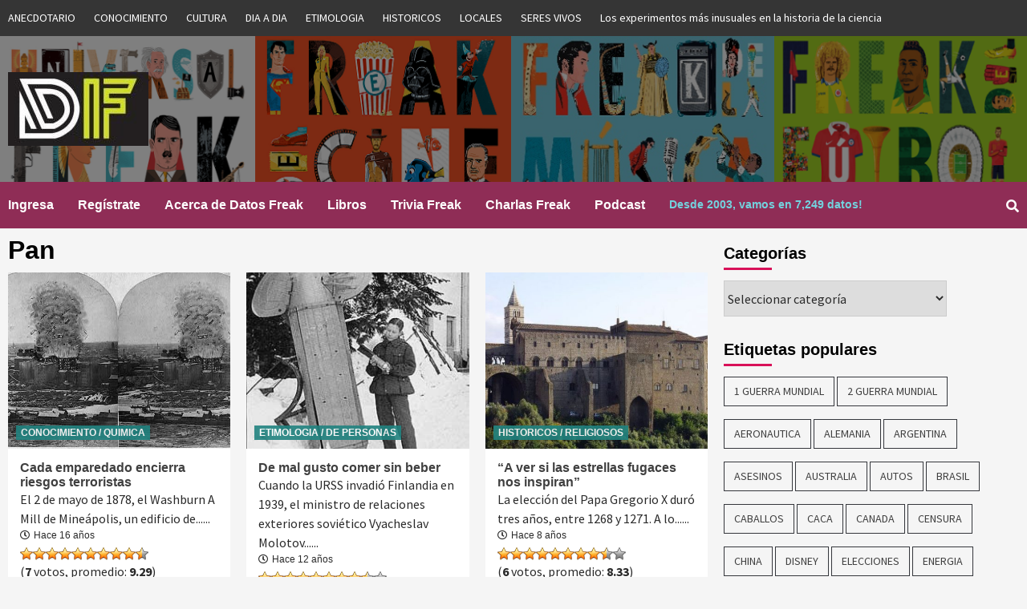

--- FILE ---
content_type: text/html; charset=UTF-8
request_url: https://www.datosfreak.org/tag/pan/
body_size: 18646
content:
<!doctype html>
<html lang="es-CL">
<head>
    <meta charset="UTF-8">
    <meta name="viewport" content="width=device-width, initial-scale=1">
    <link rel="profile" href="http://gmpg.org/xfn/11">
	
	
	<title>Datos Freak :: Curiosidades :: Datos Curiosos -explosion de harina del washburn a mill></title>

                            	

	<title>Pan &#8211; Datos Freak :: Curiosidades :: Datos Curiosos</title>
	<script type="text/javascript">function theChampLoadEvent(e){var t=window.onload;if(typeof window.onload!="function"){window.onload=e}else{window.onload=function(){t();e()}}}</script>
		<script type="text/javascript">var theChampDefaultLang = 'es_CL', theChampCloseIconPath = 'https://www.datosfreak.org/wp-content/plugins/super-socializer/images/close.png';</script>
		<script>var theChampSiteUrl = 'https://www.datosfreak.org', theChampVerified = 0, theChampEmailPopup = 0, heateorSsMoreSharePopupSearchText = 'Search';</script>
			<script> var theChampLoadingImgPath = 'https://www.datosfreak.org/wp-content/plugins/super-socializer/images/ajax_loader.gif'; var theChampAjaxUrl = 'https://www.datosfreak.org/wp-admin/admin-ajax.php'; var theChampRedirectionUrl = 'https://www.datosfreak.org/tag/pan/'; var theChampRegRedirectionUrl = 'https://www.datosfreak.org/tag/pan/'; </script>
				<script> var theChampFBKey = '1983247671724238', theChampSameTabLogin = '0', theChampVerified = 0; var theChampAjaxUrl = 'https://www.datosfreak.org/wp-admin/admin-ajax.php'; var theChampPopupTitle = ''; var theChampEmailPopup = 0; var theChampEmailAjaxUrl = 'https://www.datosfreak.org/wp-admin/admin-ajax.php'; var theChampEmailPopupTitle = ''; var theChampEmailPopupErrorMsg = ''; var theChampEmailPopupUniqueId = ''; var theChampEmailPopupVerifyMessage = ''; var theChampSteamAuthUrl = ""; var theChampCurrentPageUrl = 'https%3A%2F%2Fwww.datosfreak.org%2Ftag%2Fpan%2F';  var heateorMSEnabled = 0, theChampTwitterAuthUrl = theChampSiteUrl + "?SuperSocializerAuth=Twitter&super_socializer_redirect_to=" + theChampCurrentPageUrl, theChampLineAuthUrl = theChampSiteUrl + "?SuperSocializerAuth=Line&super_socializer_redirect_to=" + theChampCurrentPageUrl, theChampLiveAuthUrl = theChampSiteUrl + "?SuperSocializerAuth=Live&super_socializer_redirect_to=" + theChampCurrentPageUrl, theChampFacebookAuthUrl = theChampSiteUrl + "?SuperSocializerAuth=Facebook&super_socializer_redirect_to=" + theChampCurrentPageUrl, theChampYahooAuthUrl = theChampSiteUrl + "?SuperSocializerAuth=Yahoo&super_socializer_redirect_to=" + theChampCurrentPageUrl, theChampGoogleAuthUrl = theChampSiteUrl + "?SuperSocializerAuth=Google&super_socializer_redirect_to=" + theChampCurrentPageUrl, theChampVkontakteAuthUrl = theChampSiteUrl + "?SuperSocializerAuth=Vkontakte&super_socializer_redirect_to=" + theChampCurrentPageUrl, theChampLinkedinAuthUrl = theChampSiteUrl + "?SuperSocializerAuth=Linkedin&super_socializer_redirect_to=" + theChampCurrentPageUrl, theChampInstagramAuthUrl = theChampSiteUrl + "?SuperSocializerAuth=Instagram&super_socializer_redirect_to=" + theChampCurrentPageUrl, theChampWordpressAuthUrl = theChampSiteUrl + "?SuperSocializerAuth=Wordpress&super_socializer_redirect_to=" + theChampCurrentPageUrl, theChampDribbbleAuthUrl = theChampSiteUrl + "?SuperSocializerAuth=Dribbble&super_socializer_redirect_to=" + theChampCurrentPageUrl, theChampGithubAuthUrl = theChampSiteUrl + "?SuperSocializerAuth=Github&super_socializer_redirect_to=" + theChampCurrentPageUrl, theChampSpotifyAuthUrl = theChampSiteUrl + "?SuperSocializerAuth=Spotify&super_socializer_redirect_to=" + theChampCurrentPageUrl, theChampKakaoAuthUrl = theChampSiteUrl + "?SuperSocializerAuth=Kakao&super_socializer_redirect_to=" + theChampCurrentPageUrl, theChampTwitchAuthUrl = theChampSiteUrl + "?SuperSocializerAuth=Twitch&super_socializer_redirect_to=" + theChampCurrentPageUrl, theChampRedditAuthUrl = theChampSiteUrl + "?SuperSocializerAuth=Reddit&super_socializer_redirect_to=" + theChampCurrentPageUrl, theChampDisqusAuthUrl = theChampSiteUrl + "?SuperSocializerAuth=Disqus&super_socializer_redirect_to=" + theChampCurrentPageUrl, theChampDropboxAuthUrl = theChampSiteUrl + "?SuperSocializerAuth=Dropbox&super_socializer_redirect_to=" + theChampCurrentPageUrl, theChampFoursquareAuthUrl = theChampSiteUrl + "?SuperSocializerAuth=Foursquare&super_socializer_redirect_to=" + theChampCurrentPageUrl, theChampAmazonAuthUrl = theChampSiteUrl + "?SuperSocializerAuth=Amazon&super_socializer_redirect_to=" + theChampCurrentPageUrl, theChampStackoverflowAuthUrl = theChampSiteUrl + "?SuperSocializerAuth=Stackoverflow&super_socializer_redirect_to=" + theChampCurrentPageUrl, theChampDiscordAuthUrl = theChampSiteUrl + "?SuperSocializerAuth=Discord&super_socializer_redirect_to=" + theChampCurrentPageUrl, theChampMailruAuthUrl = theChampSiteUrl + "?SuperSocializerAuth=Mailru&super_socializer_redirect_to=" + theChampCurrentPageUrl;</script>
				<script> var theChampFBKey = '1983247671724238', theChampFBLang = 'es_CL', theChampFbLikeMycred = 0, theChampSsga = 0, theChampCommentNotification = 0, theChampHeateorFcmRecentComments = 0, theChampFbIosLogin = 0; </script>
						<script type="text/javascript">var theChampFBCommentUrl = 'https://www.datosfreak.org/datos/slug/explosion-de-harina-del-washburn-a-mill/'; var theChampFBCommentColor = ''; var theChampFBCommentNumPosts = ''; var theChampFBCommentWidth = '100%'; var theChampFBCommentOrderby = ''; var theChampCommentingTabs = "wordpress,facebook,disqus", theChampGpCommentsUrl = 'https://www.datosfreak.org/datos/slug/explosion-de-harina-del-washburn-a-mill/', theChampDisqusShortname = '', theChampScEnabledTabs = 'wordpress,fb', theChampScLabel = 'Leave a reply', theChampScTabLabels = {"wordpress":"Default Comments (0)","fb":"Facebook Comments","disqus":"Disqus Comments"}, theChampGpCommentsWidth = 0, theChampCommentingId = 'respond'</script>
						<script> var theChampSharingAjaxUrl = 'https://www.datosfreak.org/wp-admin/admin-ajax.php', heateorSsFbMessengerAPI = 'https://www.facebook.com/dialog/send?app_id=1983247671724238&display=popup&link=%encoded_post_url%&redirect_uri=%encoded_post_url%',heateorSsWhatsappShareAPI = 'web', heateorSsUrlCountFetched = [], heateorSsSharesText = 'Shares', heateorSsShareText = 'Share', theChampPluginIconPath = 'https://www.datosfreak.org/wp-content/plugins/super-socializer/images/logo.png', theChampSaveSharesLocally = 0, theChampHorizontalSharingCountEnable = 0, theChampVerticalSharingCountEnable = 0, theChampSharingOffset = -10, theChampCounterOffset = -10, theChampMobileStickySharingEnabled = 0, heateorSsCopyLinkMessage = "Link copied.";
		var heateorSsHorSharingShortUrl = "https://www.datosfreak.org/datos/slug/explosion-de-harina-del-washburn-a-mill/";var heateorSsVerticalSharingShortUrl = "https://www.datosfreak.org/datos/slug/explosion-de-harina-del-washburn-a-mill/";		</script>
			<style type="text/css">.the_champ_horizontal_sharing .theChampSharing{
					color: #fff;
				border-width: 0px;
		border-style: solid;
		border-color: transparent;
	}
		.the_champ_horizontal_sharing .theChampTCBackground{
		color:#666;
	}
		.the_champ_horizontal_sharing .theChampSharing:hover{
				border-color: transparent;
	}
	.the_champ_vertical_sharing .theChampSharing{
					color: #fff;
				border-width: 0px;
		border-style: solid;
		border-color: transparent;
	}
		.the_champ_vertical_sharing .theChampTCBackground{
		color:#666;
	}
		.the_champ_vertical_sharing .theChampSharing:hover{
				border-color: transparent;
	}
	@media screen and (max-width:783px){.the_champ_vertical_sharing{display:none!important}}</style>
	<meta name='robots' content='max-image-preview:large' />
<link rel='dns-prefetch' href='//js.abtesting.ai' />
<link rel='dns-prefetch' href='//fonts.googleapis.com' />
<link rel='dns-prefetch' href='//s.w.org' />
<link rel="alternate" type="application/rss+xml" title="Datos Freak :: Curiosidades :: Datos Curiosos &raquo; Feed" href="https://www.datosfreak.org/feed/" />
<link rel="alternate" type="application/rss+xml" title="Datos Freak :: Curiosidades :: Datos Curiosos &raquo; Feed de comentarios" href="https://www.datosfreak.org/comments/feed/" />
<link rel="alternate" type="application/rss+xml" title="Datos Freak :: Curiosidades :: Datos Curiosos &raquo; Pan Feed de etiquetas" href="https://www.datosfreak.org/tag/pan/feed/" />
		<!-- This site uses the Google Analytics by ExactMetrics plugin v6.8.0 - Using Analytics tracking - https://www.exactmetrics.com/ -->
							<script src="//www.googletagmanager.com/gtag/js?id=UA-176195-6"  type="text/javascript" data-cfasync="false" async></script>
			<script type="text/javascript" data-cfasync="false">
				var em_version = '6.8.0';
				var em_track_user = true;
				var em_no_track_reason = '';
				
								var disableStr = 'ga-disable-UA-176195-6';

				/* Function to detect opted out users */
				function __gtagTrackerIsOptedOut() {
					return document.cookie.indexOf( disableStr + '=true' ) > - 1;
				}

				/* Disable tracking if the opt-out cookie exists. */
				if ( __gtagTrackerIsOptedOut() ) {
					window[disableStr] = true;
				}

				/* Opt-out function */
				function __gtagTrackerOptout() {
					document.cookie = disableStr + '=true; expires=Thu, 31 Dec 2099 23:59:59 UTC; path=/';
					window[disableStr] = true;
				}

				if ( 'undefined' === typeof gaOptout ) {
					function gaOptout() {
						__gtagTrackerOptout();
					}
				}
								window.dataLayer = window.dataLayer || [];
				if ( em_track_user ) {
					function __gtagTracker() {dataLayer.push( arguments );}
					__gtagTracker( 'js', new Date() );
					__gtagTracker( 'set', {
						'developer_id.dNDMyYj' : true,
						                    });
					__gtagTracker( 'config', 'UA-176195-6', {
						forceSSL:true,					} );
										window.gtag = __gtagTracker;										(
						function () {
							/* https://developers.google.com/analytics/devguides/collection/analyticsjs/ */
							/* ga and __gaTracker compatibility shim. */
							var noopfn = function () {
								return null;
							};
							var newtracker = function () {
								return new Tracker();
							};
							var Tracker = function () {
								return null;
							};
							var p = Tracker.prototype;
							p.get = noopfn;
							p.set = noopfn;
							p.send = function (){
								var args = Array.prototype.slice.call(arguments);
								args.unshift( 'send' );
								__gaTracker.apply(null, args);
							};
							var __gaTracker = function () {
								var len = arguments.length;
								if ( len === 0 ) {
									return;
								}
								var f = arguments[len - 1];
								if ( typeof f !== 'object' || f === null || typeof f.hitCallback !== 'function' ) {
									if ( 'send' === arguments[0] ) {
										var hitConverted, hitObject = false, action;
										if ( 'event' === arguments[1] ) {
											if ( 'undefined' !== typeof arguments[3] ) {
												hitObject = {
													'eventAction': arguments[3],
													'eventCategory': arguments[2],
													'eventLabel': arguments[4],
													'value': arguments[5] ? arguments[5] : 1,
												}
											}
										}
										if ( 'pageview' === arguments[1] ) {
											if ( 'undefined' !== typeof arguments[2] ) {
												hitObject = {
													'eventAction': 'page_view',
													'page_path' : arguments[2],
												}
											}
										}
										if ( typeof arguments[2] === 'object' ) {
											hitObject = arguments[2];
										}
										if ( typeof arguments[5] === 'object' ) {
											Object.assign( hitObject, arguments[5] );
										}
										if ( 'undefined' !== typeof arguments[1].hitType ) {
											hitObject = arguments[1];
											if ( 'pageview' === hitObject.hitType ) {
												hitObject.eventAction = 'page_view';
											}
										}
										if ( hitObject ) {
											action = 'timing' === arguments[1].hitType ? 'timing_complete' : hitObject.eventAction;
											hitConverted = mapArgs( hitObject );
											__gtagTracker( 'event', action, hitConverted );
										}
									}
									return;
								}

								function mapArgs( args ) {
									var arg, hit = {};
									var gaMap = {
										'eventCategory': 'event_category',
										'eventAction': 'event_action',
										'eventLabel': 'event_label',
										'eventValue': 'event_value',
										'nonInteraction': 'non_interaction',
										'timingCategory': 'event_category',
										'timingVar': 'name',
										'timingValue': 'value',
										'timingLabel': 'event_label',
										'page' : 'page_path',
										'location' : 'page_location',
										'title' : 'page_title',
									};
									for ( arg in args ) {
										if ( args.hasOwnProperty(arg) && gaMap.hasOwnProperty(arg) ) {
											hit[gaMap[arg]] = args[arg];
										} else {
											hit[arg] = args[arg];
										}
									}
									return hit;
								}

								try {
									f.hitCallback();
								} catch ( ex ) {
								}
							};
							__gaTracker.create = newtracker;
							__gaTracker.getByName = newtracker;
							__gaTracker.getAll = function () {
								return [];
							};
							__gaTracker.remove = noopfn;
							__gaTracker.loaded = true;
							window['__gaTracker'] = __gaTracker;
						}
					)();
									} else {
										console.log( "" );
					( function () {
							function __gtagTracker() {
								return null;
							}
							window['__gtagTracker'] = __gtagTracker;
							window['gtag'] = __gtagTracker;
					} )();
									}
			</script>
				<!-- / Google Analytics by ExactMetrics -->
				<!-- This site uses the Google Analytics by MonsterInsights plugin v9.11.1 - Using Analytics tracking - https://www.monsterinsights.com/ -->
							<script src="//www.googletagmanager.com/gtag/js?id=G-Z1EN63EWD0"  data-cfasync="false" data-wpfc-render="false" type="text/javascript" async></script>
			<script data-cfasync="false" data-wpfc-render="false" type="text/javascript">
				var mi_version = '9.11.1';
				var mi_track_user = true;
				var mi_no_track_reason = '';
								var MonsterInsightsDefaultLocations = {"page_location":"https:\/\/www.datosfreak.org\/tag\/pan\/"};
								if ( typeof MonsterInsightsPrivacyGuardFilter === 'function' ) {
					var MonsterInsightsLocations = (typeof MonsterInsightsExcludeQuery === 'object') ? MonsterInsightsPrivacyGuardFilter( MonsterInsightsExcludeQuery ) : MonsterInsightsPrivacyGuardFilter( MonsterInsightsDefaultLocations );
				} else {
					var MonsterInsightsLocations = (typeof MonsterInsightsExcludeQuery === 'object') ? MonsterInsightsExcludeQuery : MonsterInsightsDefaultLocations;
				}

								var disableStrs = [
										'ga-disable-G-Z1EN63EWD0',
									];

				/* Function to detect opted out users */
				function __gtagTrackerIsOptedOut() {
					for (var index = 0; index < disableStrs.length; index++) {
						if (document.cookie.indexOf(disableStrs[index] + '=true') > -1) {
							return true;
						}
					}

					return false;
				}

				/* Disable tracking if the opt-out cookie exists. */
				if (__gtagTrackerIsOptedOut()) {
					for (var index = 0; index < disableStrs.length; index++) {
						window[disableStrs[index]] = true;
					}
				}

				/* Opt-out function */
				function __gtagTrackerOptout() {
					for (var index = 0; index < disableStrs.length; index++) {
						document.cookie = disableStrs[index] + '=true; expires=Thu, 31 Dec 2099 23:59:59 UTC; path=/';
						window[disableStrs[index]] = true;
					}
				}

				if ('undefined' === typeof gaOptout) {
					function gaOptout() {
						__gtagTrackerOptout();
					}
				}
								window.dataLayer = window.dataLayer || [];

				window.MonsterInsightsDualTracker = {
					helpers: {},
					trackers: {},
				};
				if (mi_track_user) {
					function __gtagDataLayer() {
						dataLayer.push(arguments);
					}

					function __gtagTracker(type, name, parameters) {
						if (!parameters) {
							parameters = {};
						}

						if (parameters.send_to) {
							__gtagDataLayer.apply(null, arguments);
							return;
						}

						if (type === 'event') {
														parameters.send_to = monsterinsights_frontend.v4_id;
							var hookName = name;
							if (typeof parameters['event_category'] !== 'undefined') {
								hookName = parameters['event_category'] + ':' + name;
							}

							if (typeof MonsterInsightsDualTracker.trackers[hookName] !== 'undefined') {
								MonsterInsightsDualTracker.trackers[hookName](parameters);
							} else {
								__gtagDataLayer('event', name, parameters);
							}
							
						} else {
							__gtagDataLayer.apply(null, arguments);
						}
					}

					__gtagTracker('js', new Date());
					__gtagTracker('set', {
						'developer_id.dZGIzZG': true,
											});
					if ( MonsterInsightsLocations.page_location ) {
						__gtagTracker('set', MonsterInsightsLocations);
					}
										__gtagTracker('config', 'G-Z1EN63EWD0', {"forceSSL":"true","link_attribution":"true"} );
										window.gtag = __gtagTracker;										(function () {
						/* https://developers.google.com/analytics/devguides/collection/analyticsjs/ */
						/* ga and __gaTracker compatibility shim. */
						var noopfn = function () {
							return null;
						};
						var newtracker = function () {
							return new Tracker();
						};
						var Tracker = function () {
							return null;
						};
						var p = Tracker.prototype;
						p.get = noopfn;
						p.set = noopfn;
						p.send = function () {
							var args = Array.prototype.slice.call(arguments);
							args.unshift('send');
							__gaTracker.apply(null, args);
						};
						var __gaTracker = function () {
							var len = arguments.length;
							if (len === 0) {
								return;
							}
							var f = arguments[len - 1];
							if (typeof f !== 'object' || f === null || typeof f.hitCallback !== 'function') {
								if ('send' === arguments[0]) {
									var hitConverted, hitObject = false, action;
									if ('event' === arguments[1]) {
										if ('undefined' !== typeof arguments[3]) {
											hitObject = {
												'eventAction': arguments[3],
												'eventCategory': arguments[2],
												'eventLabel': arguments[4],
												'value': arguments[5] ? arguments[5] : 1,
											}
										}
									}
									if ('pageview' === arguments[1]) {
										if ('undefined' !== typeof arguments[2]) {
											hitObject = {
												'eventAction': 'page_view',
												'page_path': arguments[2],
											}
										}
									}
									if (typeof arguments[2] === 'object') {
										hitObject = arguments[2];
									}
									if (typeof arguments[5] === 'object') {
										Object.assign(hitObject, arguments[5]);
									}
									if ('undefined' !== typeof arguments[1].hitType) {
										hitObject = arguments[1];
										if ('pageview' === hitObject.hitType) {
											hitObject.eventAction = 'page_view';
										}
									}
									if (hitObject) {
										action = 'timing' === arguments[1].hitType ? 'timing_complete' : hitObject.eventAction;
										hitConverted = mapArgs(hitObject);
										__gtagTracker('event', action, hitConverted);
									}
								}
								return;
							}

							function mapArgs(args) {
								var arg, hit = {};
								var gaMap = {
									'eventCategory': 'event_category',
									'eventAction': 'event_action',
									'eventLabel': 'event_label',
									'eventValue': 'event_value',
									'nonInteraction': 'non_interaction',
									'timingCategory': 'event_category',
									'timingVar': 'name',
									'timingValue': 'value',
									'timingLabel': 'event_label',
									'page': 'page_path',
									'location': 'page_location',
									'title': 'page_title',
									'referrer' : 'page_referrer',
								};
								for (arg in args) {
																		if (!(!args.hasOwnProperty(arg) || !gaMap.hasOwnProperty(arg))) {
										hit[gaMap[arg]] = args[arg];
									} else {
										hit[arg] = args[arg];
									}
								}
								return hit;
							}

							try {
								f.hitCallback();
							} catch (ex) {
							}
						};
						__gaTracker.create = newtracker;
						__gaTracker.getByName = newtracker;
						__gaTracker.getAll = function () {
							return [];
						};
						__gaTracker.remove = noopfn;
						__gaTracker.loaded = true;
						window['__gaTracker'] = __gaTracker;
					})();
									} else {
										console.log("");
					(function () {
						function __gtagTracker() {
							return null;
						}

						window['__gtagTracker'] = __gtagTracker;
						window['gtag'] = __gtagTracker;
					})();
									}
			</script>
							<!-- / Google Analytics by MonsterInsights -->
				<script type="text/javascript">
			window._wpemojiSettings = {"baseUrl":"https:\/\/s.w.org\/images\/core\/emoji\/13.1.0\/72x72\/","ext":".png","svgUrl":"https:\/\/s.w.org\/images\/core\/emoji\/13.1.0\/svg\/","svgExt":".svg","source":{"concatemoji":"https:\/\/www.datosfreak.org\/wp-includes\/js\/wp-emoji-release.min.js?ver=f977a296be09c88834c3b1033aeda238"}};
			!function(e,a,t){var n,r,o,i=a.createElement("canvas"),p=i.getContext&&i.getContext("2d");function s(e,t){var a=String.fromCharCode;p.clearRect(0,0,i.width,i.height),p.fillText(a.apply(this,e),0,0);e=i.toDataURL();return p.clearRect(0,0,i.width,i.height),p.fillText(a.apply(this,t),0,0),e===i.toDataURL()}function c(e){var t=a.createElement("script");t.src=e,t.defer=t.type="text/javascript",a.getElementsByTagName("head")[0].appendChild(t)}for(o=Array("flag","emoji"),t.supports={everything:!0,everythingExceptFlag:!0},r=0;r<o.length;r++)t.supports[o[r]]=function(e){if(!p||!p.fillText)return!1;switch(p.textBaseline="top",p.font="600 32px Arial",e){case"flag":return s([127987,65039,8205,9895,65039],[127987,65039,8203,9895,65039])?!1:!s([55356,56826,55356,56819],[55356,56826,8203,55356,56819])&&!s([55356,57332,56128,56423,56128,56418,56128,56421,56128,56430,56128,56423,56128,56447],[55356,57332,8203,56128,56423,8203,56128,56418,8203,56128,56421,8203,56128,56430,8203,56128,56423,8203,56128,56447]);case"emoji":return!s([10084,65039,8205,55357,56613],[10084,65039,8203,55357,56613])}return!1}(o[r]),t.supports.everything=t.supports.everything&&t.supports[o[r]],"flag"!==o[r]&&(t.supports.everythingExceptFlag=t.supports.everythingExceptFlag&&t.supports[o[r]]);t.supports.everythingExceptFlag=t.supports.everythingExceptFlag&&!t.supports.flag,t.DOMReady=!1,t.readyCallback=function(){t.DOMReady=!0},t.supports.everything||(n=function(){t.readyCallback()},a.addEventListener?(a.addEventListener("DOMContentLoaded",n,!1),e.addEventListener("load",n,!1)):(e.attachEvent("onload",n),a.attachEvent("onreadystatechange",function(){"complete"===a.readyState&&t.readyCallback()})),(n=t.source||{}).concatemoji?c(n.concatemoji):n.wpemoji&&n.twemoji&&(c(n.twemoji),c(n.wpemoji)))}(window,document,window._wpemojiSettings);
		</script>
		<style type="text/css">
img.wp-smiley,
img.emoji {
	display: inline !important;
	border: none !important;
	box-shadow: none !important;
	height: 1em !important;
	width: 1em !important;
	margin: 0 .07em !important;
	vertical-align: -0.1em !important;
	background: none !important;
	padding: 0 !important;
}
</style>
	<link rel='stylesheet' id='wp-block-library-css'  href='https://www.datosfreak.org/wp-includes/css/dist/block-library/style.min.css?ver=f977a296be09c88834c3b1033aeda238' type='text/css' media='all' />
<link rel='stylesheet' id='abtesting-ai-css'  href='https://www.datosfreak.org/wp-content/plugins/abtesting-ai/public/css/abtesting-ai-public.css?ver=1.0.0' type='text/css' media='all' />
<link rel='stylesheet' id='menu-image-css'  href='https://www.datosfreak.org/wp-content/plugins/menu-image/includes/css/menu-image.css?ver=3.0.4' type='text/css' media='all' />
<link rel='stylesheet' id='dashicons-css'  href='https://www.datosfreak.org/wp-includes/css/dashicons.min.css?ver=f977a296be09c88834c3b1033aeda238' type='text/css' media='all' />
<link rel='stylesheet' id='wp-postratings-css'  href='https://www.datosfreak.org/wp-content/plugins/wp-postratings/css/postratings-css.css?ver=1.89' type='text/css' media='all' />
<link rel='stylesheet' id='font-awesome-v5-css'  href='https://www.datosfreak.org/wp-content/themes/covernews/assets/font-awesome-v5/css/fontawesome-all.min.css?ver=f977a296be09c88834c3b1033aeda238' type='text/css' media='all' />
<link rel='stylesheet' id='bootstrap-css'  href='https://www.datosfreak.org/wp-content/themes/covernews/assets/bootstrap/css/bootstrap.min.css?ver=f977a296be09c88834c3b1033aeda238' type='text/css' media='all' />
<link rel='stylesheet' id='slick-css'  href='https://www.datosfreak.org/wp-content/themes/covernews/assets/slick/css/slick.min.css?ver=f977a296be09c88834c3b1033aeda238' type='text/css' media='all' />
<link rel='stylesheet' id='covernews-google-fonts-css'  href='https://fonts.googleapis.com/css?family=Source%20Sans%20Pro:400,400i,700,700i|Lato:400,300,400italic,900,700&#038;subset=latin,latin-ext' type='text/css' media='all' />
<link rel='stylesheet' id='covernews-style-css'  href='https://www.datosfreak.org/wp-content/themes/covernews/style.css?ver=f977a296be09c88834c3b1033aeda238' type='text/css' media='all' />
<link rel='stylesheet' id='thickbox-css'  href='https://www.datosfreak.org/wp-includes/js/thickbox/thickbox.css?ver=f977a296be09c88834c3b1033aeda238' type='text/css' media='all' />
<link rel='stylesheet' id='the_champ_frontend_css-css'  href='https://www.datosfreak.org/wp-content/plugins/super-socializer/css/front.css?ver=7.13.25' type='text/css' media='all' />
<link rel='stylesheet' id='the_champ_sharing_default_svg-css'  href='https://www.datosfreak.org/wp-content/plugins/super-socializer/css/share-svg.css?ver=7.13.25' type='text/css' media='all' />
<script type='text/javascript' id='exactmetrics-frontend-script-js-extra'>
/* <![CDATA[ */
var exactmetrics_frontend = {"js_events_tracking":"true","download_extensions":"zip,mp3,mpeg,pdf,docx,pptx,xlsx,rar","inbound_paths":"[{\"path\":\"\\\/go\\\/\",\"label\":\"affiliate\"},{\"path\":\"\\\/recommend\\\/\",\"label\":\"affiliate\"}]","home_url":"https:\/\/www.datosfreak.org","hash_tracking":"false","ua":"UA-176195-6"};
/* ]]> */
</script>
<script type='text/javascript' src='https://www.datosfreak.org/wp-content/plugins/google-analytics-dashboard-for-wp/assets/js/frontend-gtag.min.js?ver=6.8.0' id='exactmetrics-frontend-script-js'></script>
<script type='text/javascript' src='https://www.datosfreak.org/wp-content/plugins/google-analytics-for-wordpress/assets/js/frontend-gtag.min.js?ver=9.11.1' id='monsterinsights-frontend-script-js'></script>
<script data-cfasync="false" data-wpfc-render="false" type="text/javascript" id='monsterinsights-frontend-script-js-extra'>/* <![CDATA[ */
var monsterinsights_frontend = {"js_events_tracking":"true","download_extensions":"doc,pdf,ppt,zip,xls,docx,pptx,xlsx","inbound_paths":"[{\"path\":\"\\\/go\\\/\",\"label\":\"affiliate\"},{\"path\":\"\\\/recommend\\\/\",\"label\":\"affiliate\"}]","home_url":"https:\/\/www.datosfreak.org","hash_tracking":"false","v4_id":"G-Z1EN63EWD0"};/* ]]> */
</script>
<script type='text/javascript' src='https://www.datosfreak.org/wp-includes/js/jquery/jquery.min.js?ver=3.6.0' id='jquery-core-js'></script>
<script type='text/javascript' src='https://www.datosfreak.org/wp-includes/js/jquery/jquery-migrate.min.js?ver=3.3.2' id='jquery-migrate-js'></script>
<script type='text/javascript' src='https://js.abtesting.ai/ab.js?userid&#038;ver=1.0.0' id='abtesting-ai-js'></script>
<link rel="https://api.w.org/" href="https://www.datosfreak.org/wp-json/" /><link rel="alternate" type="application/json" href="https://www.datosfreak.org/wp-json/wp/v2/tags/183" /><link rel="EditURI" type="application/rsd+xml" title="RSD" href="https://www.datosfreak.org/xmlrpc.php?rsd" />
<link rel="wlwmanifest" type="application/wlwmanifest+xml" href="https://www.datosfreak.org/wp-includes/wlwmanifest.xml" /> 

<meta name="redi-version" content="1.1.8" />        <style type="text/css">
                        .site-title,
            .site-description {
                position: absolute;
                clip: rect(1px, 1px, 1px, 1px);
            }

            

        </style>
        <link rel="icon" href="https://www.datosfreak.org/wp-content/uploads/2019/01/logo-1-150x150.jpg" sizes="32x32" />
<link rel="icon" href="https://www.datosfreak.org/wp-content/uploads/2019/01/logo-1-300x300.jpg" sizes="192x192" />
<link rel="apple-touch-icon" href="https://www.datosfreak.org/wp-content/uploads/2019/01/logo-1-300x300.jpg" />
<meta name="msapplication-TileImage" content="https://www.datosfreak.org/wp-content/uploads/2019/01/logo-1-300x300.jpg" />
	
</head>

<body class="archive tag tag-pan tag-183 wp-custom-logo hfeed default-content-layout align-content-left elementor-default elementor-kit-23983">

    <div id="af-preloader">
        <div id="loader-wrapper">
            <div id="loader"></div>
        </div>
    </div>

<div id="page" class="site">
    <a class="skip-link screen-reader-text" href="#content">Skip to content</a>

    <div class="top-masthead">
        <div class="container">
            <div class="row">
                                    <div class="col-xs-12 col-sm-12 col-md-12 device-center">
                        
                        <div class="top-navigation"><ul id="top-menu" class="menu"><li id="menu-item-5949" class="menu-item menu-item-type-taxonomy menu-item-object-category menu-item-has-children menu-item-5949"><a href="https://www.datosfreak.org/datos/categorias/anecdotario/">ANECDOTARIO</a></li>
<li id="menu-item-5950" class="menu-item menu-item-type-taxonomy menu-item-object-category menu-item-5950"><a href="https://www.datosfreak.org/datos/categorias/conocimiento/">CONOCIMIENTO</a></li>
<li id="menu-item-5951" class="menu-item menu-item-type-taxonomy menu-item-object-category menu-item-5951"><a href="https://www.datosfreak.org/datos/categorias/cultura/">CULTURA</a></li>
<li id="menu-item-5952" class="menu-item menu-item-type-taxonomy menu-item-object-category menu-item-5952"><a href="https://www.datosfreak.org/datos/categorias/dia-a-dia/">DIA A DIA</a></li>
<li id="menu-item-5953" class="menu-item menu-item-type-taxonomy menu-item-object-category menu-item-5953"><a href="https://www.datosfreak.org/datos/categorias/etimologia/">ETIMOLOGIA</a></li>
<li id="menu-item-5954" class="menu-item menu-item-type-taxonomy menu-item-object-category menu-item-5954"><a href="https://www.datosfreak.org/datos/categorias/historicos/">HISTORICOS</a></li>
<li id="menu-item-5955" class="menu-item menu-item-type-taxonomy menu-item-object-category menu-item-5955"><a href="https://www.datosfreak.org/datos/categorias/locales/">LOCALES</a></li>
<li id="menu-item-5956" class="menu-item menu-item-type-taxonomy menu-item-object-category menu-item-5956"><a href="https://www.datosfreak.org/datos/categorias/seres-vivos/">SERES VIVOS</a></li>
<li id="menu-item-31778" class="menu-item menu-item-type-post_type menu-item-object-page menu-item-31778"><a href="https://www.datosfreak.org/los-experimentos-mas-inusuales-en-la-historia-de-la-ciencia/">Los experimentos más inusuales en la historia de la ciencia</a></li>
</ul></div>                    </div>
                                            </div>
        </div>
    </div> <!--    Topbar Ends-->
<header id="masthead" class="site-header">
        <div class="masthead-banner data-bg" data-background="https://www.datosfreak.org/wp-content/uploads/2019/03/header-Facebook-con-cine-3.png">
        <div class="container">
            <div class="row">
                <div class="col-md-4">
                    <div class="site-branding">
                        <a href="https://www.datosfreak.org/" class="custom-logo-link" rel="home"><img width="175" height="92" src="https://www.datosfreak.org/wp-content/uploads/2019/02/cropped-cropped-logo-1-180-1.jpg" class="custom-logo" alt="Datos Freak :: Curiosidades :: Datos Curiosos" /></a>                            <p class="site-title font-family-1">
                                <a href="https://www.datosfreak.org/"
                                   rel="home">Datos Freak :: Curiosidades :: Datos Curiosos</a>
                            </p>
                        
                                                    <p class="site-description">Desde 2003 recopilando datos y curiosidades del mundo categorizados y documentados con fuentes</p>
                                            </div>
                </div>
                <div class="col-md-8">
                                    </div>
            </div>
        </div>
    </div>
    <nav id="site-navigation" class="main-navigation">
        <div class="container">
            <div class="row">
                <div class="kol-12">
                    <div class="navigation-container">


                        <div class="cart-search">

                            <span class="af-search-click icon-search">
                                    <i class="fa fa-search"></i>
                            </span>
                        </div>


                        <span class="toggle-menu" aria-controls="primary-menu" aria-expanded="false">
                                <span class="screen-reader-text">Primary Menu</span>
                                 <i class="ham"></i>
                        </span>
                        <span class="af-mobile-site-title-wrap">
                            <a href="https://www.datosfreak.org/" class="custom-logo-link" rel="home"><img width="175" height="92" src="https://www.datosfreak.org/wp-content/uploads/2019/02/cropped-cropped-logo-1-180-1.jpg" class="custom-logo" alt="Datos Freak :: Curiosidades :: Datos Curiosos" /></a>                            <p class="site-title font-family-1">
                                <a href="https://www.datosfreak.org/"
                                   rel="home">Datos Freak :: Curiosidades :: Datos Curiosos</a>
                            </p>
                        </span>
                        <div class="menu main-menu"><ul id="primary-menu" class="menu"><li id="menu-item-5957" class="menu-item menu-item-type-custom menu-item-object-custom menu-item-5957"><a href="https://www.datosfreak.org/login_freak/">Ingresa</a></li>
<li id="menu-item-5958" class="menu-item menu-item-type-custom menu-item-object-custom menu-item-5958"><a href="https://www.datosfreak.org/login_freak/?action=register">Regístrate</a></li>
<li id="menu-item-5966" class="menu-item menu-item-type-post_type menu-item-object-page menu-item-5966"><a href="https://www.datosfreak.org/acerca-de/">Acerca de Datos Freak</a></li>
<li id="menu-item-5967" class="menu-item menu-item-type-post_type menu-item-object-page menu-item-5967"><a href="https://www.datosfreak.org/referencias/">Libros</a></li>
<li id="menu-item-27704" class="menu-item menu-item-type-custom menu-item-object-custom menu-item-27704"><a href="https://tienda.datosfreak.org/">Trivia Freak</a></li>
<li id="menu-item-18790" class="menu-item menu-item-type-post_type menu-item-object-page menu-item-18790"><a href="https://www.datosfreak.org/charlas-freak/">Charlas Freak</a></li>
<li id="menu-item-21614" class="menu-item menu-item-type-post_type menu-item-object-page menu-item-21614"><a href="https://www.datosfreak.org/podcast/">Podcast</a></li>
<li id="menu-item-5968" class="menu-item menu-item-type-yawp_wim menu-item-object-yawp_wim menu-item-5968">				<div class="yawp_wim_wrap">
					<div class="widget-area">
						<div id="custom_html-2" class="widget_text yawp_wim_widget widget_custom_html"><div class="textwidget custom-html-widget">Desde 2003, vamos en <span class="sbs-count-posts">7,249</span> datos!</div></div>					</div>
				</div>
				</li>
</ul></div>
                    </div>
                </div>
            </div>
        </div>
    </nav>
</header>

<div id="af-search-wrap">
    <div class="af-search-box table-block">
        <div class="table-block-child v-center text-center">
            <form role="search" method="get" class="search-form" action="https://www.datosfreak.org/">
				<label>
					<span class="screen-reader-text">Buscar por:</span>
					<input type="search" class="search-field" placeholder="Buscar &hellip;" value="" name="s" />
				</label>
				<input type="submit" class="search-submit" value="Buscar" />
			</form>        </div>
    </div>
    <div class="af-search-close af-search-click">
        <span></span>
        <span></span>
    </div>
</div>

    <div id="content" class="container">
        <div class="row">

                <div id="primary" class="content-area">
                    <main id="main" class="site-main">


                                                    <header class="header-title-wrapper1">
                                <h1 class="page-title">Pan</h1>                            </header><!-- .header-title-wrapper -->
                            <div class="row">
                            

        <article id="post-15986" class="col-lg-4 col-sm-4 col-md-4 latest-posts-grid post-15986 post type-post status-publish format-standard has-post-thumbnail hentry category-quimica tag-azucar tag-pan"                 data-mh="archive-layout-grid">
            
<div class="align-items-center">
        <div class="spotlight-post">
            <figure class="categorised-article inside-img">
                <div class="categorised-article-wrapper">
                    <div class="data-bg-hover data-bg data-bg-categorised"
                         data-background="https://www.datosfreak.org/wp-content/uploads/2019/01/explosion_Washburn_A_Mill-1-640x380.jpg">
                        <a href="https://www.datosfreak.org/datos/slug/explosion-de-harina-del-washburn-a-mill/"></a>
                    </div>
                                        <div class="figure-categories figure-categories-bg">
                        <ul class="cat-links"><li class="meta-category">
                             <a class="covernews-categories category-color-1" href="https://www.datosfreak.org/datos/categorias/conocimiento/quimica/" alt="View all posts in QUIMICA"> 
                                 CONOCIMIENTO / QUIMICA
                             </a>
                        </li></ul>                    </div>
                </div>

            </figure>
            <figcaption>

                <h3 class="article-title article-title-1">
                    <a href="https://www.datosfreak.org/datos/slug/explosion-de-harina-del-washburn-a-mill/">
                        Cada emparedado encierra riesgos terroristas


    
                    </a>
                </h3>
                             El 2 de mayo de 1878, el Washburn A Mill de Mineápolis, un edificio de......

                <div class="grid-item-metadata">
                    
        <span class="author-links">
                            <span class="item-metadata posts-date">
                <i class="far fa-clock"></i>Hace 16 años             </span>
                                </span>
                        </div>
                <div id="post-ratings-15986" class="post-ratings" data-nonce="261a57d597"><img id="rating_15986_1" src="https://www.datosfreak.org/wp-content/plugins/wp-postratings/images/stars_crystal/rating_on.gif" alt="1 Estrella" title="1 Estrella" onmouseover="current_rating(15986, 1, '1 Estrella');" onmouseout="ratings_off(9.3, 10, 0);" onclick="rate_post();" onkeypress="rate_post();" style="cursor: pointer; border: 0px;" /><img id="rating_15986_2" src="https://www.datosfreak.org/wp-content/plugins/wp-postratings/images/stars_crystal/rating_on.gif" alt="2 Estrellas" title="2 Estrellas" onmouseover="current_rating(15986, 2, '2 Estrellas');" onmouseout="ratings_off(9.3, 10, 0);" onclick="rate_post();" onkeypress="rate_post();" style="cursor: pointer; border: 0px;" /><img id="rating_15986_3" src="https://www.datosfreak.org/wp-content/plugins/wp-postratings/images/stars_crystal/rating_on.gif" alt="3 Estrellas" title="3 Estrellas" onmouseover="current_rating(15986, 3, '3 Estrellas');" onmouseout="ratings_off(9.3, 10, 0);" onclick="rate_post();" onkeypress="rate_post();" style="cursor: pointer; border: 0px;" /><img id="rating_15986_4" src="https://www.datosfreak.org/wp-content/plugins/wp-postratings/images/stars_crystal/rating_on.gif" alt="4 Estrellas" title="4 Estrellas" onmouseover="current_rating(15986, 4, '4 Estrellas');" onmouseout="ratings_off(9.3, 10, 0);" onclick="rate_post();" onkeypress="rate_post();" style="cursor: pointer; border: 0px;" /><img id="rating_15986_5" src="https://www.datosfreak.org/wp-content/plugins/wp-postratings/images/stars_crystal/rating_on.gif" alt="5 Estrellas" title="5 Estrellas" onmouseover="current_rating(15986, 5, '5 Estrellas');" onmouseout="ratings_off(9.3, 10, 0);" onclick="rate_post();" onkeypress="rate_post();" style="cursor: pointer; border: 0px;" /><img id="rating_15986_6" src="https://www.datosfreak.org/wp-content/plugins/wp-postratings/images/stars_crystal/rating_on.gif" alt="6 Estrellas" title="6 Estrellas" onmouseover="current_rating(15986, 6, '6 Estrellas');" onmouseout="ratings_off(9.3, 10, 0);" onclick="rate_post();" onkeypress="rate_post();" style="cursor: pointer; border: 0px;" /><img id="rating_15986_7" src="https://www.datosfreak.org/wp-content/plugins/wp-postratings/images/stars_crystal/rating_on.gif" alt="7 Estrellas" title="7 Estrellas" onmouseover="current_rating(15986, 7, '7 Estrellas');" onmouseout="ratings_off(9.3, 10, 0);" onclick="rate_post();" onkeypress="rate_post();" style="cursor: pointer; border: 0px;" /><img id="rating_15986_8" src="https://www.datosfreak.org/wp-content/plugins/wp-postratings/images/stars_crystal/rating_on.gif" alt="8 Estrellas" title="8 Estrellas" onmouseover="current_rating(15986, 8, '8 Estrellas');" onmouseout="ratings_off(9.3, 10, 0);" onclick="rate_post();" onkeypress="rate_post();" style="cursor: pointer; border: 0px;" /><img id="rating_15986_9" src="https://www.datosfreak.org/wp-content/plugins/wp-postratings/images/stars_crystal/rating_on.gif" alt="9 Estrellas" title="9 Estrellas" onmouseover="current_rating(15986, 9, '9 Estrellas');" onmouseout="ratings_off(9.3, 10, 0);" onclick="rate_post();" onkeypress="rate_post();" style="cursor: pointer; border: 0px;" /><img id="rating_15986_10" src="https://www.datosfreak.org/wp-content/plugins/wp-postratings/images/stars_crystal/rating_half.gif" alt="10 Estrellas" title="10 Estrellas" onmouseover="current_rating(15986, 10, '10 Estrellas');" onmouseout="ratings_off(9.3, 10, 0);" onclick="rate_post();" onkeypress="rate_post();" style="cursor: pointer; border: 0px;" /><br> (<strong>7</strong> votos, promedio: <strong>9.29</strong>)<br /><span class="post-ratings-text" id="ratings_15986_text"></span></div><div id="post-ratings-15986-loading" class="post-ratings-loading"><img src="https://www.datosfreak.org/wp-content/plugins/wp-postratings/images/loading.gif" width="16" height="16" class="post-ratings-image" />Loading...</div>            </figcaption>
    </div>
    </div>







        </article>
    

        <article id="post-10356" class="col-lg-4 col-sm-4 col-md-4 latest-posts-grid post-10356 post type-post status-publish format-standard has-post-thumbnail hentry category-de-personas tag-2-guerra-mundial tag-incendios tag-pan tag-urss"                 data-mh="archive-layout-grid">
            
<div class="align-items-center">
        <div class="spotlight-post">
            <figure class="categorised-article inside-img">
                <div class="categorised-article-wrapper">
                    <div class="data-bg-hover data-bg data-bg-categorised"
                         data-background="https://www.datosfreak.org/wp-content/uploads/2019/01/etimologia_coctel_molotov-1.jpg">
                        <a href="https://www.datosfreak.org/datos/slug/etimologia-coctel-molotov/"></a>
                    </div>
                                        <div class="figure-categories figure-categories-bg">
                        <ul class="cat-links"><li class="meta-category">
                             <a class="covernews-categories category-color-1" href="https://www.datosfreak.org/datos/categorias/etimologia/de-personas/" alt="View all posts in DE PERSONAS"> 
                                 ETIMOLOGIA / DE PERSONAS
                             </a>
                        </li></ul>                    </div>
                </div>

            </figure>
            <figcaption>

                <h3 class="article-title article-title-1">
                    <a href="https://www.datosfreak.org/datos/slug/etimologia-coctel-molotov/">
                        De mal gusto comer sin beber


    
                    </a>
                </h3>
                             Cuando la URSS invadió Finlandia en 1939, el ministro de relaciones exteriores soviético Vyacheslav Molotov......

                <div class="grid-item-metadata">
                    
        <span class="author-links">
                            <span class="item-metadata posts-date">
                <i class="far fa-clock"></i>Hace 12 años             </span>
                                </span>
                        </div>
                <div id="post-ratings-10356" class="post-ratings" data-nonce="41ee2c50e7"><img id="rating_10356_1" src="https://www.datosfreak.org/wp-content/plugins/wp-postratings/images/stars_crystal/rating_on.gif" alt="1 Estrella" title="1 Estrella" onmouseover="current_rating(10356, 1, '1 Estrella');" onmouseout="ratings_off(8.7, 9, 0);" onclick="rate_post();" onkeypress="rate_post();" style="cursor: pointer; border: 0px;" /><img id="rating_10356_2" src="https://www.datosfreak.org/wp-content/plugins/wp-postratings/images/stars_crystal/rating_on.gif" alt="2 Estrellas" title="2 Estrellas" onmouseover="current_rating(10356, 2, '2 Estrellas');" onmouseout="ratings_off(8.7, 9, 0);" onclick="rate_post();" onkeypress="rate_post();" style="cursor: pointer; border: 0px;" /><img id="rating_10356_3" src="https://www.datosfreak.org/wp-content/plugins/wp-postratings/images/stars_crystal/rating_on.gif" alt="3 Estrellas" title="3 Estrellas" onmouseover="current_rating(10356, 3, '3 Estrellas');" onmouseout="ratings_off(8.7, 9, 0);" onclick="rate_post();" onkeypress="rate_post();" style="cursor: pointer; border: 0px;" /><img id="rating_10356_4" src="https://www.datosfreak.org/wp-content/plugins/wp-postratings/images/stars_crystal/rating_on.gif" alt="4 Estrellas" title="4 Estrellas" onmouseover="current_rating(10356, 4, '4 Estrellas');" onmouseout="ratings_off(8.7, 9, 0);" onclick="rate_post();" onkeypress="rate_post();" style="cursor: pointer; border: 0px;" /><img id="rating_10356_5" src="https://www.datosfreak.org/wp-content/plugins/wp-postratings/images/stars_crystal/rating_on.gif" alt="5 Estrellas" title="5 Estrellas" onmouseover="current_rating(10356, 5, '5 Estrellas');" onmouseout="ratings_off(8.7, 9, 0);" onclick="rate_post();" onkeypress="rate_post();" style="cursor: pointer; border: 0px;" /><img id="rating_10356_6" src="https://www.datosfreak.org/wp-content/plugins/wp-postratings/images/stars_crystal/rating_on.gif" alt="6 Estrellas" title="6 Estrellas" onmouseover="current_rating(10356, 6, '6 Estrellas');" onmouseout="ratings_off(8.7, 9, 0);" onclick="rate_post();" onkeypress="rate_post();" style="cursor: pointer; border: 0px;" /><img id="rating_10356_7" src="https://www.datosfreak.org/wp-content/plugins/wp-postratings/images/stars_crystal/rating_on.gif" alt="7 Estrellas" title="7 Estrellas" onmouseover="current_rating(10356, 7, '7 Estrellas');" onmouseout="ratings_off(8.7, 9, 0);" onclick="rate_post();" onkeypress="rate_post();" style="cursor: pointer; border: 0px;" /><img id="rating_10356_8" src="https://www.datosfreak.org/wp-content/plugins/wp-postratings/images/stars_crystal/rating_on.gif" alt="8 Estrellas" title="8 Estrellas" onmouseover="current_rating(10356, 8, '8 Estrellas');" onmouseout="ratings_off(8.7, 9, 0);" onclick="rate_post();" onkeypress="rate_post();" style="cursor: pointer; border: 0px;" /><img id="rating_10356_9" src="https://www.datosfreak.org/wp-content/plugins/wp-postratings/images/stars_crystal/rating_half.gif" alt="9 Estrellas" title="9 Estrellas" onmouseover="current_rating(10356, 9, '9 Estrellas');" onmouseout="ratings_off(8.7, 9, 0);" onclick="rate_post();" onkeypress="rate_post();" style="cursor: pointer; border: 0px;" /><img id="rating_10356_10" src="https://www.datosfreak.org/wp-content/plugins/wp-postratings/images/stars_crystal/rating_off.gif" alt="10 Estrellas" title="10 Estrellas" onmouseover="current_rating(10356, 10, '10 Estrellas');" onmouseout="ratings_off(8.7, 9, 0);" onclick="rate_post();" onkeypress="rate_post();" style="cursor: pointer; border: 0px;" /><br> (<strong>15</strong> votos, promedio: <strong>8.73</strong>)<br /><span class="post-ratings-text" id="ratings_10356_text"></span></div><div id="post-ratings-10356-loading" class="post-ratings-loading"><img src="https://www.datosfreak.org/wp-content/plugins/wp-postratings/images/loading.gif" width="16" height="16" class="post-ratings-image" />Loading...</div>            </figcaption>
    </div>
    </div>







        </article>
    

        <article id="post-7219" class="col-lg-4 col-sm-4 col-md-4 latest-posts-grid post-7219 post type-post status-publish format-standard has-post-thumbnail hentry category-religiosos tag-pan tag-vaticano"                 data-mh="archive-layout-grid">
            
<div class="align-items-center">
        <div class="spotlight-post">
            <figure class="categorised-article inside-img">
                <div class="categorised-article-wrapper">
                    <div class="data-bg-hover data-bg data-bg-categorised"
                         data-background="https://www.datosfreak.org/wp-content/uploads/2019/01/Conclave-1268-1271-Papa-Gregorio-X-1-720x380.jpg">
                        <a href="https://www.datosfreak.org/datos/slug/conclave-1268-1271-papa-gregorio-x/"></a>
                    </div>
                                        <div class="figure-categories figure-categories-bg">
                        <ul class="cat-links"><li class="meta-category">
                             <a class="covernews-categories category-color-1" href="https://www.datosfreak.org/datos/categorias/historicos/religiosos/" alt="View all posts in RELIGIOSOS"> 
                                 HISTORICOS / RELIGIOSOS
                             </a>
                        </li></ul>                    </div>
                </div>

            </figure>
            <figcaption>

                <h3 class="article-title article-title-1">
                    <a href="https://www.datosfreak.org/datos/slug/conclave-1268-1271-papa-gregorio-x/">
                        &#8220;A ver si las estrellas fugaces nos inspiran&#8221;


    
                    </a>
                </h3>
                             La elección del Papa Gregorio X duró tres años, entre 1268 y 1271. A lo......

                <div class="grid-item-metadata">
                    
        <span class="author-links">
                            <span class="item-metadata posts-date">
                <i class="far fa-clock"></i>Hace 8 años             </span>
                                </span>
                        </div>
                <div id="post-ratings-7219" class="post-ratings" data-nonce="50a73de28a"><img id="rating_7219_1" src="https://www.datosfreak.org/wp-content/plugins/wp-postratings/images/stars_crystal/rating_on.gif" alt="1 Estrella" title="1 Estrella" onmouseover="current_rating(7219, 1, '1 Estrella');" onmouseout="ratings_off(8.3, 9, 0);" onclick="rate_post();" onkeypress="rate_post();" style="cursor: pointer; border: 0px;" /><img id="rating_7219_2" src="https://www.datosfreak.org/wp-content/plugins/wp-postratings/images/stars_crystal/rating_on.gif" alt="2 Estrellas" title="2 Estrellas" onmouseover="current_rating(7219, 2, '2 Estrellas');" onmouseout="ratings_off(8.3, 9, 0);" onclick="rate_post();" onkeypress="rate_post();" style="cursor: pointer; border: 0px;" /><img id="rating_7219_3" src="https://www.datosfreak.org/wp-content/plugins/wp-postratings/images/stars_crystal/rating_on.gif" alt="3 Estrellas" title="3 Estrellas" onmouseover="current_rating(7219, 3, '3 Estrellas');" onmouseout="ratings_off(8.3, 9, 0);" onclick="rate_post();" onkeypress="rate_post();" style="cursor: pointer; border: 0px;" /><img id="rating_7219_4" src="https://www.datosfreak.org/wp-content/plugins/wp-postratings/images/stars_crystal/rating_on.gif" alt="4 Estrellas" title="4 Estrellas" onmouseover="current_rating(7219, 4, '4 Estrellas');" onmouseout="ratings_off(8.3, 9, 0);" onclick="rate_post();" onkeypress="rate_post();" style="cursor: pointer; border: 0px;" /><img id="rating_7219_5" src="https://www.datosfreak.org/wp-content/plugins/wp-postratings/images/stars_crystal/rating_on.gif" alt="5 Estrellas" title="5 Estrellas" onmouseover="current_rating(7219, 5, '5 Estrellas');" onmouseout="ratings_off(8.3, 9, 0);" onclick="rate_post();" onkeypress="rate_post();" style="cursor: pointer; border: 0px;" /><img id="rating_7219_6" src="https://www.datosfreak.org/wp-content/plugins/wp-postratings/images/stars_crystal/rating_on.gif" alt="6 Estrellas" title="6 Estrellas" onmouseover="current_rating(7219, 6, '6 Estrellas');" onmouseout="ratings_off(8.3, 9, 0);" onclick="rate_post();" onkeypress="rate_post();" style="cursor: pointer; border: 0px;" /><img id="rating_7219_7" src="https://www.datosfreak.org/wp-content/plugins/wp-postratings/images/stars_crystal/rating_on.gif" alt="7 Estrellas" title="7 Estrellas" onmouseover="current_rating(7219, 7, '7 Estrellas');" onmouseout="ratings_off(8.3, 9, 0);" onclick="rate_post();" onkeypress="rate_post();" style="cursor: pointer; border: 0px;" /><img id="rating_7219_8" src="https://www.datosfreak.org/wp-content/plugins/wp-postratings/images/stars_crystal/rating_on.gif" alt="8 Estrellas" title="8 Estrellas" onmouseover="current_rating(7219, 8, '8 Estrellas');" onmouseout="ratings_off(8.3, 9, 0);" onclick="rate_post();" onkeypress="rate_post();" style="cursor: pointer; border: 0px;" /><img id="rating_7219_9" src="https://www.datosfreak.org/wp-content/plugins/wp-postratings/images/stars_crystal/rating_half.gif" alt="9 Estrellas" title="9 Estrellas" onmouseover="current_rating(7219, 9, '9 Estrellas');" onmouseout="ratings_off(8.3, 9, 0);" onclick="rate_post();" onkeypress="rate_post();" style="cursor: pointer; border: 0px;" /><img id="rating_7219_10" src="https://www.datosfreak.org/wp-content/plugins/wp-postratings/images/stars_crystal/rating_off.gif" alt="10 Estrellas" title="10 Estrellas" onmouseover="current_rating(7219, 10, '10 Estrellas');" onmouseout="ratings_off(8.3, 9, 0);" onclick="rate_post();" onkeypress="rate_post();" style="cursor: pointer; border: 0px;" /><br> (<strong>6</strong> votos, promedio: <strong>8.33</strong>)<br /><span class="post-ratings-text" id="ratings_7219_text"></span></div><div id="post-ratings-7219-loading" class="post-ratings-loading"><img src="https://www.datosfreak.org/wp-content/plugins/wp-postratings/images/loading.gif" width="16" height="16" class="post-ratings-image" />Loading...</div>            </figcaption>
    </div>
    </div>







        </article>
    

        <article id="post-16675" class="col-lg-4 col-sm-4 col-md-4 latest-posts-grid post-16675 post type-post status-publish format-standard has-post-thumbnail hentry category-deportes tag-azucar tag-energia tag-michael-phelps tag-natacion tag-olimpicos tag-pan"                 data-mh="archive-layout-grid">
            
<div class="align-items-center">
        <div class="spotlight-post">
            <figure class="categorised-article inside-img">
                <div class="categorised-article-wrapper">
                    <div class="data-bg-hover data-bg data-bg-categorised"
                         data-background="https://www.datosfreak.org/wp-content/uploads/2019/01/comida_michael_phelps-1.jpg">
                        <a href="https://www.datosfreak.org/datos/slug/la-dieta-diaria-de-michael-phelps-12000-calorias/"></a>
                    </div>
                                        <div class="figure-categories figure-categories-bg">
                        <ul class="cat-links"><li class="meta-category">
                             <a class="covernews-categories category-color-1" href="https://www.datosfreak.org/datos/categorias/dia-a-dia/deportes/" alt="View all posts in DEPORTES"> 
                                 DIA A DIA / DEPORTES
                             </a>
                        </li></ul>                    </div>
                </div>

            </figure>
            <figcaption>

                <h3 class="article-title article-title-1">
                    <a href="https://www.datosfreak.org/datos/slug/la-dieta-diaria-de-michael-phelps-12000-calorias/">
                        Peor que arena de playa


    
                    </a>
                </h3>
                             Michael Phelps, el mejor nadador de la historia, consumía 12.000 calorías en un día de......

                <div class="grid-item-metadata">
                    
        <span class="author-links">
                            <span class="item-metadata posts-date">
                <i class="far fa-clock"></i>Hace 17 años             </span>
                                </span>
                        </div>
                <div id="post-ratings-16675" class="post-ratings" data-nonce="8f03036d1f"><img id="rating_16675_1" src="https://www.datosfreak.org/wp-content/plugins/wp-postratings/images/stars_crystal/rating_on.gif" alt="1 Estrella" title="1 Estrella" onmouseover="current_rating(16675, 1, '1 Estrella');" onmouseout="ratings_off(8.3, 9, 0);" onclick="rate_post();" onkeypress="rate_post();" style="cursor: pointer; border: 0px;" /><img id="rating_16675_2" src="https://www.datosfreak.org/wp-content/plugins/wp-postratings/images/stars_crystal/rating_on.gif" alt="2 Estrellas" title="2 Estrellas" onmouseover="current_rating(16675, 2, '2 Estrellas');" onmouseout="ratings_off(8.3, 9, 0);" onclick="rate_post();" onkeypress="rate_post();" style="cursor: pointer; border: 0px;" /><img id="rating_16675_3" src="https://www.datosfreak.org/wp-content/plugins/wp-postratings/images/stars_crystal/rating_on.gif" alt="3 Estrellas" title="3 Estrellas" onmouseover="current_rating(16675, 3, '3 Estrellas');" onmouseout="ratings_off(8.3, 9, 0);" onclick="rate_post();" onkeypress="rate_post();" style="cursor: pointer; border: 0px;" /><img id="rating_16675_4" src="https://www.datosfreak.org/wp-content/plugins/wp-postratings/images/stars_crystal/rating_on.gif" alt="4 Estrellas" title="4 Estrellas" onmouseover="current_rating(16675, 4, '4 Estrellas');" onmouseout="ratings_off(8.3, 9, 0);" onclick="rate_post();" onkeypress="rate_post();" style="cursor: pointer; border: 0px;" /><img id="rating_16675_5" src="https://www.datosfreak.org/wp-content/plugins/wp-postratings/images/stars_crystal/rating_on.gif" alt="5 Estrellas" title="5 Estrellas" onmouseover="current_rating(16675, 5, '5 Estrellas');" onmouseout="ratings_off(8.3, 9, 0);" onclick="rate_post();" onkeypress="rate_post();" style="cursor: pointer; border: 0px;" /><img id="rating_16675_6" src="https://www.datosfreak.org/wp-content/plugins/wp-postratings/images/stars_crystal/rating_on.gif" alt="6 Estrellas" title="6 Estrellas" onmouseover="current_rating(16675, 6, '6 Estrellas');" onmouseout="ratings_off(8.3, 9, 0);" onclick="rate_post();" onkeypress="rate_post();" style="cursor: pointer; border: 0px;" /><img id="rating_16675_7" src="https://www.datosfreak.org/wp-content/plugins/wp-postratings/images/stars_crystal/rating_on.gif" alt="7 Estrellas" title="7 Estrellas" onmouseover="current_rating(16675, 7, '7 Estrellas');" onmouseout="ratings_off(8.3, 9, 0);" onclick="rate_post();" onkeypress="rate_post();" style="cursor: pointer; border: 0px;" /><img id="rating_16675_8" src="https://www.datosfreak.org/wp-content/plugins/wp-postratings/images/stars_crystal/rating_on.gif" alt="8 Estrellas" title="8 Estrellas" onmouseover="current_rating(16675, 8, '8 Estrellas');" onmouseout="ratings_off(8.3, 9, 0);" onclick="rate_post();" onkeypress="rate_post();" style="cursor: pointer; border: 0px;" /><img id="rating_16675_9" src="https://www.datosfreak.org/wp-content/plugins/wp-postratings/images/stars_crystal/rating_half.gif" alt="9 Estrellas" title="9 Estrellas" onmouseover="current_rating(16675, 9, '9 Estrellas');" onmouseout="ratings_off(8.3, 9, 0);" onclick="rate_post();" onkeypress="rate_post();" style="cursor: pointer; border: 0px;" /><img id="rating_16675_10" src="https://www.datosfreak.org/wp-content/plugins/wp-postratings/images/stars_crystal/rating_off.gif" alt="10 Estrellas" title="10 Estrellas" onmouseover="current_rating(16675, 10, '10 Estrellas');" onmouseout="ratings_off(8.3, 9, 0);" onclick="rate_post();" onkeypress="rate_post();" style="cursor: pointer; border: 0px;" /><br> (<strong>6</strong> votos, promedio: <strong>8.33</strong>)<br /><span class="post-ratings-text" id="ratings_16675_text"></span></div><div id="post-ratings-16675-loading" class="post-ratings-loading"><img src="https://www.datosfreak.org/wp-content/plugins/wp-postratings/images/loading.gif" width="16" height="16" class="post-ratings-image" />Loading...</div>            </figcaption>
    </div>
    </div>







        </article>
    

        <article id="post-7808" class="col-lg-4 col-sm-4 col-md-4 latest-posts-grid post-7808 post type-post status-publish format-standard has-post-thumbnail hentry category-negocios tag-gran-depresion tag-pan tag-ropa"                 data-mh="archive-layout-grid">
            
<div class="align-items-center">
        <div class="spotlight-post">
            <figure class="categorised-article inside-img">
                <div class="categorised-article-wrapper">
                    <div class="data-bg-hover data-bg data-bg-categorised"
                         data-background="https://www.datosfreak.org/wp-content/uploads/2019/01/Ropa-con-sacos-de-harina-y-algodon-1-366x380.jpg">
                        <a href="https://www.datosfreak.org/datos/slug/ropa-con-sacos-de-harina/"></a>
                    </div>
                                        <div class="figure-categories figure-categories-bg">
                        <ul class="cat-links"><li class="meta-category">
                             <a class="covernews-categories category-color-1" href="https://www.datosfreak.org/datos/categorias/dia-a-dia/negocios/" alt="View all posts in NEGOCIOS"> 
                                 DIA A DIA / NEGOCIOS
                             </a>
                        </li></ul>                    </div>
                </div>

            </figure>
            <figcaption>

                <h3 class="article-title article-title-1">
                    <a href="https://www.datosfreak.org/datos/slug/ropa-con-sacos-de-harina/">
                        Moda no apta para celiacos


    
                    </a>
                </h3>
                             Durante la primera mitad del siglo XX, y en especial después de la Gran Depresión,......

                <div class="grid-item-metadata">
                    
        <span class="author-links">
                            <span class="item-metadata posts-date">
                <i class="far fa-clock"></i>Hace 9 años             </span>
                                </span>
                        </div>
                <div id="post-ratings-7808" class="post-ratings" data-nonce="12ae74fa50"><img id="rating_7808_1" src="https://www.datosfreak.org/wp-content/plugins/wp-postratings/images/stars_crystal/rating_on.gif" alt="1 Estrella" title="1 Estrella" onmouseover="current_rating(7808, 1, '1 Estrella');" onmouseout="ratings_off(8, 0, 0);" onclick="rate_post();" onkeypress="rate_post();" style="cursor: pointer; border: 0px;" /><img id="rating_7808_2" src="https://www.datosfreak.org/wp-content/plugins/wp-postratings/images/stars_crystal/rating_on.gif" alt="2 Estrellas" title="2 Estrellas" onmouseover="current_rating(7808, 2, '2 Estrellas');" onmouseout="ratings_off(8, 0, 0);" onclick="rate_post();" onkeypress="rate_post();" style="cursor: pointer; border: 0px;" /><img id="rating_7808_3" src="https://www.datosfreak.org/wp-content/plugins/wp-postratings/images/stars_crystal/rating_on.gif" alt="3 Estrellas" title="3 Estrellas" onmouseover="current_rating(7808, 3, '3 Estrellas');" onmouseout="ratings_off(8, 0, 0);" onclick="rate_post();" onkeypress="rate_post();" style="cursor: pointer; border: 0px;" /><img id="rating_7808_4" src="https://www.datosfreak.org/wp-content/plugins/wp-postratings/images/stars_crystal/rating_on.gif" alt="4 Estrellas" title="4 Estrellas" onmouseover="current_rating(7808, 4, '4 Estrellas');" onmouseout="ratings_off(8, 0, 0);" onclick="rate_post();" onkeypress="rate_post();" style="cursor: pointer; border: 0px;" /><img id="rating_7808_5" src="https://www.datosfreak.org/wp-content/plugins/wp-postratings/images/stars_crystal/rating_on.gif" alt="5 Estrellas" title="5 Estrellas" onmouseover="current_rating(7808, 5, '5 Estrellas');" onmouseout="ratings_off(8, 0, 0);" onclick="rate_post();" onkeypress="rate_post();" style="cursor: pointer; border: 0px;" /><img id="rating_7808_6" src="https://www.datosfreak.org/wp-content/plugins/wp-postratings/images/stars_crystal/rating_on.gif" alt="6 Estrellas" title="6 Estrellas" onmouseover="current_rating(7808, 6, '6 Estrellas');" onmouseout="ratings_off(8, 0, 0);" onclick="rate_post();" onkeypress="rate_post();" style="cursor: pointer; border: 0px;" /><img id="rating_7808_7" src="https://www.datosfreak.org/wp-content/plugins/wp-postratings/images/stars_crystal/rating_on.gif" alt="7 Estrellas" title="7 Estrellas" onmouseover="current_rating(7808, 7, '7 Estrellas');" onmouseout="ratings_off(8, 0, 0);" onclick="rate_post();" onkeypress="rate_post();" style="cursor: pointer; border: 0px;" /><img id="rating_7808_8" src="https://www.datosfreak.org/wp-content/plugins/wp-postratings/images/stars_crystal/rating_on.gif" alt="8 Estrellas" title="8 Estrellas" onmouseover="current_rating(7808, 8, '8 Estrellas');" onmouseout="ratings_off(8, 0, 0);" onclick="rate_post();" onkeypress="rate_post();" style="cursor: pointer; border: 0px;" /><img id="rating_7808_9" src="https://www.datosfreak.org/wp-content/plugins/wp-postratings/images/stars_crystal/rating_off.gif" alt="9 Estrellas" title="9 Estrellas" onmouseover="current_rating(7808, 9, '9 Estrellas');" onmouseout="ratings_off(8, 0, 0);" onclick="rate_post();" onkeypress="rate_post();" style="cursor: pointer; border: 0px;" /><img id="rating_7808_10" src="https://www.datosfreak.org/wp-content/plugins/wp-postratings/images/stars_crystal/rating_off.gif" alt="10 Estrellas" title="10 Estrellas" onmouseover="current_rating(7808, 10, '10 Estrellas');" onmouseout="ratings_off(8, 0, 0);" onclick="rate_post();" onkeypress="rate_post();" style="cursor: pointer; border: 0px;" /><br> (<strong>10</strong> votos, promedio: <strong>8.00</strong>)<br /><span class="post-ratings-text" id="ratings_7808_text"></span></div><div id="post-ratings-7808-loading" class="post-ratings-loading"><img src="https://www.datosfreak.org/wp-content/plugins/wp-postratings/images/loading.gif" width="16" height="16" class="post-ratings-image" />Loading...</div>            </figcaption>
    </div>
    </div>







        </article>
    

        <article id="post-13168" class="col-lg-4 col-sm-4 col-md-4 latest-posts-grid post-13168 post type-post status-publish format-standard hentry category-comida tag-pan"                 data-mh="archive-layout-grid">
            
<div class="align-items-center">
        <div class="spotlight-post">
            <figure class="categorised-article inside-img">
                <div class="categorised-article-wrapper">
                    <div class="data-bg-hover data-bg data-bg-categorised"
                         data-background="">
                        <a href="https://www.datosfreak.org/datos/slug/europeo-promedio-come-500-gramos-insectos-al-ano/"></a>
                    </div>
                                        <div class="figure-categories figure-categories-bg">
                        <ul class="cat-links"><li class="meta-category">
                             <a class="covernews-categories category-color-1" href="https://www.datosfreak.org/datos/categorias/dia-a-dia/comida/" alt="View all posts in COMIDA"> 
                                 DIA A DIA / COMIDA
                             </a>
                        </li></ul>                    </div>
                </div>

            </figure>
            <figcaption>

                <h3 class="article-title article-title-1">
                    <a href="https://www.datosfreak.org/datos/slug/europeo-promedio-come-500-gramos-insectos-al-ano/">
                        Hey, son 2000 kilocalorías gratis!


    
                    </a>
                </h3>
                             Un europeo promedio come cerca de 500 gramos de partículas de insectos cada año, a......

                <div class="grid-item-metadata">
                    
        <span class="author-links">
                            <span class="item-metadata posts-date">
                <i class="far fa-clock"></i>Hace 15 años             </span>
                                </span>
                        </div>
                <div id="post-ratings-13168" class="post-ratings" data-nonce="e9ed1b4402"><img id="rating_13168_1" src="https://www.datosfreak.org/wp-content/plugins/wp-postratings/images/stars_crystal/rating_on.gif" alt="1 Estrella" title="1 Estrella" onmouseover="current_rating(13168, 1, '1 Estrella');" onmouseout="ratings_off(8, 0, 0);" onclick="rate_post();" onkeypress="rate_post();" style="cursor: pointer; border: 0px;" /><img id="rating_13168_2" src="https://www.datosfreak.org/wp-content/plugins/wp-postratings/images/stars_crystal/rating_on.gif" alt="2 Estrellas" title="2 Estrellas" onmouseover="current_rating(13168, 2, '2 Estrellas');" onmouseout="ratings_off(8, 0, 0);" onclick="rate_post();" onkeypress="rate_post();" style="cursor: pointer; border: 0px;" /><img id="rating_13168_3" src="https://www.datosfreak.org/wp-content/plugins/wp-postratings/images/stars_crystal/rating_on.gif" alt="3 Estrellas" title="3 Estrellas" onmouseover="current_rating(13168, 3, '3 Estrellas');" onmouseout="ratings_off(8, 0, 0);" onclick="rate_post();" onkeypress="rate_post();" style="cursor: pointer; border: 0px;" /><img id="rating_13168_4" src="https://www.datosfreak.org/wp-content/plugins/wp-postratings/images/stars_crystal/rating_on.gif" alt="4 Estrellas" title="4 Estrellas" onmouseover="current_rating(13168, 4, '4 Estrellas');" onmouseout="ratings_off(8, 0, 0);" onclick="rate_post();" onkeypress="rate_post();" style="cursor: pointer; border: 0px;" /><img id="rating_13168_5" src="https://www.datosfreak.org/wp-content/plugins/wp-postratings/images/stars_crystal/rating_on.gif" alt="5 Estrellas" title="5 Estrellas" onmouseover="current_rating(13168, 5, '5 Estrellas');" onmouseout="ratings_off(8, 0, 0);" onclick="rate_post();" onkeypress="rate_post();" style="cursor: pointer; border: 0px;" /><img id="rating_13168_6" src="https://www.datosfreak.org/wp-content/plugins/wp-postratings/images/stars_crystal/rating_on.gif" alt="6 Estrellas" title="6 Estrellas" onmouseover="current_rating(13168, 6, '6 Estrellas');" onmouseout="ratings_off(8, 0, 0);" onclick="rate_post();" onkeypress="rate_post();" style="cursor: pointer; border: 0px;" /><img id="rating_13168_7" src="https://www.datosfreak.org/wp-content/plugins/wp-postratings/images/stars_crystal/rating_on.gif" alt="7 Estrellas" title="7 Estrellas" onmouseover="current_rating(13168, 7, '7 Estrellas');" onmouseout="ratings_off(8, 0, 0);" onclick="rate_post();" onkeypress="rate_post();" style="cursor: pointer; border: 0px;" /><img id="rating_13168_8" src="https://www.datosfreak.org/wp-content/plugins/wp-postratings/images/stars_crystal/rating_on.gif" alt="8 Estrellas" title="8 Estrellas" onmouseover="current_rating(13168, 8, '8 Estrellas');" onmouseout="ratings_off(8, 0, 0);" onclick="rate_post();" onkeypress="rate_post();" style="cursor: pointer; border: 0px;" /><img id="rating_13168_9" src="https://www.datosfreak.org/wp-content/plugins/wp-postratings/images/stars_crystal/rating_off.gif" alt="9 Estrellas" title="9 Estrellas" onmouseover="current_rating(13168, 9, '9 Estrellas');" onmouseout="ratings_off(8, 0, 0);" onclick="rate_post();" onkeypress="rate_post();" style="cursor: pointer; border: 0px;" /><img id="rating_13168_10" src="https://www.datosfreak.org/wp-content/plugins/wp-postratings/images/stars_crystal/rating_off.gif" alt="10 Estrellas" title="10 Estrellas" onmouseover="current_rating(13168, 10, '10 Estrellas');" onmouseout="ratings_off(8, 0, 0);" onclick="rate_post();" onkeypress="rate_post();" style="cursor: pointer; border: 0px;" /><br> (<strong>4</strong> votos, promedio: <strong>8.00</strong>)<br /><span class="post-ratings-text" id="ratings_13168_text"></span></div><div id="post-ratings-13168-loading" class="post-ratings-loading"><img src="https://www.datosfreak.org/wp-content/plugins/wp-postratings/images/loading.gif" width="16" height="16" class="post-ratings-image" />Loading...</div>            </figcaption>
    </div>
    </div>







        </article>
    

        <article id="post-28212" class="col-lg-4 col-sm-4 col-md-4 latest-posts-grid post-28212 post type-post status-publish format-standard has-post-thumbnail hentry category-comida tag-1-guerra-mundial tag-pan"                 data-mh="archive-layout-grid">
            
<div class="align-items-center">
        <div class="spotlight-post">
            <figure class="categorised-article inside-img">
                <div class="categorised-article-wrapper">
                    <div class="data-bg-hover data-bg data-bg-categorised"
                         data-background="https://www.datosfreak.org/wp-content/uploads/2024/03/Reino-Unido-prohibe-venta-de-pan-fresco-primera-guerra-mundial.jpg">
                        <a href="https://www.datosfreak.org/datos/slug/reino-unido-prohibe-venta-de-pan-fresco-primera-guerra-mundial/"></a>
                    </div>
                                        <div class="figure-categories figure-categories-bg">
                        <ul class="cat-links"><li class="meta-category">
                             <a class="covernews-categories category-color-1" href="https://www.datosfreak.org/datos/categorias/dia-a-dia/comida/" alt="View all posts in COMIDA"> 
                                 DIA A DIA / COMIDA
                             </a>
                        </li></ul>                    </div>
                </div>

            </figure>
            <figcaption>

                <h3 class="article-title article-title-1">
                    <a href="https://www.datosfreak.org/datos/slug/reino-unido-prohibe-venta-de-pan-fresco-primera-guerra-mundial/">
                        Ganando la guerra un pan duro a la vez


    
                    </a>
                </h3>
                             En 1917, como consecuencia de la estrechez provocada por la Primera Guerra Mundial, en el......

                <div class="grid-item-metadata">
                    
        <span class="author-links">
                            <span class="item-metadata posts-date">
                <i class="far fa-clock"></i>Hace 2 años             </span>
                                </span>
                        </div>
                <div id="post-ratings-28212" class="post-ratings" data-nonce="699126e78a"><img id="rating_28212_1" src="https://www.datosfreak.org/wp-content/plugins/wp-postratings/images/stars_crystal/rating_on.gif" alt="1 Estrella" title="1 Estrella" onmouseover="current_rating(28212, 1, '1 Estrella');" onmouseout="ratings_off(7.5, 8, 0);" onclick="rate_post();" onkeypress="rate_post();" style="cursor: pointer; border: 0px;" /><img id="rating_28212_2" src="https://www.datosfreak.org/wp-content/plugins/wp-postratings/images/stars_crystal/rating_on.gif" alt="2 Estrellas" title="2 Estrellas" onmouseover="current_rating(28212, 2, '2 Estrellas');" onmouseout="ratings_off(7.5, 8, 0);" onclick="rate_post();" onkeypress="rate_post();" style="cursor: pointer; border: 0px;" /><img id="rating_28212_3" src="https://www.datosfreak.org/wp-content/plugins/wp-postratings/images/stars_crystal/rating_on.gif" alt="3 Estrellas" title="3 Estrellas" onmouseover="current_rating(28212, 3, '3 Estrellas');" onmouseout="ratings_off(7.5, 8, 0);" onclick="rate_post();" onkeypress="rate_post();" style="cursor: pointer; border: 0px;" /><img id="rating_28212_4" src="https://www.datosfreak.org/wp-content/plugins/wp-postratings/images/stars_crystal/rating_on.gif" alt="4 Estrellas" title="4 Estrellas" onmouseover="current_rating(28212, 4, '4 Estrellas');" onmouseout="ratings_off(7.5, 8, 0);" onclick="rate_post();" onkeypress="rate_post();" style="cursor: pointer; border: 0px;" /><img id="rating_28212_5" src="https://www.datosfreak.org/wp-content/plugins/wp-postratings/images/stars_crystal/rating_on.gif" alt="5 Estrellas" title="5 Estrellas" onmouseover="current_rating(28212, 5, '5 Estrellas');" onmouseout="ratings_off(7.5, 8, 0);" onclick="rate_post();" onkeypress="rate_post();" style="cursor: pointer; border: 0px;" /><img id="rating_28212_6" src="https://www.datosfreak.org/wp-content/plugins/wp-postratings/images/stars_crystal/rating_on.gif" alt="6 Estrellas" title="6 Estrellas" onmouseover="current_rating(28212, 6, '6 Estrellas');" onmouseout="ratings_off(7.5, 8, 0);" onclick="rate_post();" onkeypress="rate_post();" style="cursor: pointer; border: 0px;" /><img id="rating_28212_7" src="https://www.datosfreak.org/wp-content/plugins/wp-postratings/images/stars_crystal/rating_on.gif" alt="7 Estrellas" title="7 Estrellas" onmouseover="current_rating(28212, 7, '7 Estrellas');" onmouseout="ratings_off(7.5, 8, 0);" onclick="rate_post();" onkeypress="rate_post();" style="cursor: pointer; border: 0px;" /><img id="rating_28212_8" src="https://www.datosfreak.org/wp-content/plugins/wp-postratings/images/stars_crystal/rating_half.gif" alt="8 Estrellas" title="8 Estrellas" onmouseover="current_rating(28212, 8, '8 Estrellas');" onmouseout="ratings_off(7.5, 8, 0);" onclick="rate_post();" onkeypress="rate_post();" style="cursor: pointer; border: 0px;" /><img id="rating_28212_9" src="https://www.datosfreak.org/wp-content/plugins/wp-postratings/images/stars_crystal/rating_off.gif" alt="9 Estrellas" title="9 Estrellas" onmouseover="current_rating(28212, 9, '9 Estrellas');" onmouseout="ratings_off(7.5, 8, 0);" onclick="rate_post();" onkeypress="rate_post();" style="cursor: pointer; border: 0px;" /><img id="rating_28212_10" src="https://www.datosfreak.org/wp-content/plugins/wp-postratings/images/stars_crystal/rating_off.gif" alt="10 Estrellas" title="10 Estrellas" onmouseover="current_rating(28212, 10, '10 Estrellas');" onmouseout="ratings_off(7.5, 8, 0);" onclick="rate_post();" onkeypress="rate_post();" style="cursor: pointer; border: 0px;" /><br> (<strong>2</strong> votos, promedio: <strong>7.50</strong>)<br /><span class="post-ratings-text" id="ratings_28212_text"></span></div><div id="post-ratings-28212-loading" class="post-ratings-loading"><img src="https://www.datosfreak.org/wp-content/plugins/wp-postratings/images/loading.gif" width="16" height="16" class="post-ratings-image" />Loading...</div>            </figcaption>
    </div>
    </div>







        </article>
    

        <article id="post-12686" class="col-lg-4 col-sm-4 col-md-4 latest-posts-grid post-12686 post type-post status-publish format-standard has-post-thumbnail hentry category-literatura tag-comunismo tag-pan tag-poetas tag-rusia tag-stalin"                 data-mh="archive-layout-grid">
            
<div class="align-items-center">
        <div class="spotlight-post">
            <figure class="categorised-article inside-img">
                <div class="categorised-article-wrapper">
                    <div class="data-bg-hover data-bg data-bg-categorised"
                         data-background="https://www.datosfreak.org/wp-content/uploads/2019/01/cuenta_agua_la_serena_a_nombre_de_Lucia_Godoy-1.jpg">
                        <a href="https://www.datosfreak.org/datos/slug/pablo-neruda-oda-a-stalin/"></a>
                    </div>
                                        <div class="figure-categories figure-categories-bg">
                        <ul class="cat-links"><li class="meta-category">
                             <a class="covernews-categories category-color-1" href="https://www.datosfreak.org/datos/categorias/cultura/literatura/" alt="View all posts in LITERATURA"> 
                                 CULTURA / LITERATURA
                             </a>
                        </li></ul>                    </div>
                </div>

            </figure>
            <figcaption>

                <h3 class="article-title article-title-1">
                    <a href="https://www.datosfreak.org/datos/slug/pablo-neruda-oda-a-stalin/">
                        &#8220;Oh sublimes y delicados campos de concentración&#8221;


    
                    </a>
                </h3>
                             Pablo Neruda compuso una "Oda a Stalin". Pasajes: "Su sencillez y su sabiduría, su estructura......

                <div class="grid-item-metadata">
                    
        <span class="author-links">
                            <span class="item-metadata posts-date">
                <i class="far fa-clock"></i>Hace 14 años             </span>
                                </span>
                        </div>
                <div id="post-ratings-12686" class="post-ratings" data-nonce="49a2b46361"><img id="rating_12686_1" src="https://www.datosfreak.org/wp-content/plugins/wp-postratings/images/stars_crystal/rating_on.gif" alt="1 Estrella" title="1 Estrella" onmouseover="current_rating(12686, 1, '1 Estrella');" onmouseout="ratings_off(7.3, 8, 0);" onclick="rate_post();" onkeypress="rate_post();" style="cursor: pointer; border: 0px;" /><img id="rating_12686_2" src="https://www.datosfreak.org/wp-content/plugins/wp-postratings/images/stars_crystal/rating_on.gif" alt="2 Estrellas" title="2 Estrellas" onmouseover="current_rating(12686, 2, '2 Estrellas');" onmouseout="ratings_off(7.3, 8, 0);" onclick="rate_post();" onkeypress="rate_post();" style="cursor: pointer; border: 0px;" /><img id="rating_12686_3" src="https://www.datosfreak.org/wp-content/plugins/wp-postratings/images/stars_crystal/rating_on.gif" alt="3 Estrellas" title="3 Estrellas" onmouseover="current_rating(12686, 3, '3 Estrellas');" onmouseout="ratings_off(7.3, 8, 0);" onclick="rate_post();" onkeypress="rate_post();" style="cursor: pointer; border: 0px;" /><img id="rating_12686_4" src="https://www.datosfreak.org/wp-content/plugins/wp-postratings/images/stars_crystal/rating_on.gif" alt="4 Estrellas" title="4 Estrellas" onmouseover="current_rating(12686, 4, '4 Estrellas');" onmouseout="ratings_off(7.3, 8, 0);" onclick="rate_post();" onkeypress="rate_post();" style="cursor: pointer; border: 0px;" /><img id="rating_12686_5" src="https://www.datosfreak.org/wp-content/plugins/wp-postratings/images/stars_crystal/rating_on.gif" alt="5 Estrellas" title="5 Estrellas" onmouseover="current_rating(12686, 5, '5 Estrellas');" onmouseout="ratings_off(7.3, 8, 0);" onclick="rate_post();" onkeypress="rate_post();" style="cursor: pointer; border: 0px;" /><img id="rating_12686_6" src="https://www.datosfreak.org/wp-content/plugins/wp-postratings/images/stars_crystal/rating_on.gif" alt="6 Estrellas" title="6 Estrellas" onmouseover="current_rating(12686, 6, '6 Estrellas');" onmouseout="ratings_off(7.3, 8, 0);" onclick="rate_post();" onkeypress="rate_post();" style="cursor: pointer; border: 0px;" /><img id="rating_12686_7" src="https://www.datosfreak.org/wp-content/plugins/wp-postratings/images/stars_crystal/rating_on.gif" alt="7 Estrellas" title="7 Estrellas" onmouseover="current_rating(12686, 7, '7 Estrellas');" onmouseout="ratings_off(7.3, 8, 0);" onclick="rate_post();" onkeypress="rate_post();" style="cursor: pointer; border: 0px;" /><img id="rating_12686_8" src="https://www.datosfreak.org/wp-content/plugins/wp-postratings/images/stars_crystal/rating_half.gif" alt="8 Estrellas" title="8 Estrellas" onmouseover="current_rating(12686, 8, '8 Estrellas');" onmouseout="ratings_off(7.3, 8, 0);" onclick="rate_post();" onkeypress="rate_post();" style="cursor: pointer; border: 0px;" /><img id="rating_12686_9" src="https://www.datosfreak.org/wp-content/plugins/wp-postratings/images/stars_crystal/rating_off.gif" alt="9 Estrellas" title="9 Estrellas" onmouseover="current_rating(12686, 9, '9 Estrellas');" onmouseout="ratings_off(7.3, 8, 0);" onclick="rate_post();" onkeypress="rate_post();" style="cursor: pointer; border: 0px;" /><img id="rating_12686_10" src="https://www.datosfreak.org/wp-content/plugins/wp-postratings/images/stars_crystal/rating_off.gif" alt="10 Estrellas" title="10 Estrellas" onmouseover="current_rating(12686, 10, '10 Estrellas');" onmouseout="ratings_off(7.3, 8, 0);" onclick="rate_post();" onkeypress="rate_post();" style="cursor: pointer; border: 0px;" /><br> (<strong>3</strong> votos, promedio: <strong>7.33</strong>)<br /><span class="post-ratings-text" id="ratings_12686_text"></span></div><div id="post-ratings-12686-loading" class="post-ratings-loading"><img src="https://www.datosfreak.org/wp-content/plugins/wp-postratings/images/loading.gif" width="16" height="16" class="post-ratings-image" />Loading...</div>            </figcaption>
    </div>
    </div>







        </article>
    

        <article id="post-16184" class="col-lg-4 col-sm-4 col-md-4 latest-posts-grid post-16184 post type-post status-publish format-standard hentry category-nobles tag-maria-antonieta tag-pan tag-revolucion-francesa"                 data-mh="archive-layout-grid">
            
<div class="align-items-center">
        <div class="spotlight-post">
            <figure class="categorised-article inside-img">
                <div class="categorised-article-wrapper">
                    <div class="data-bg-hover data-bg data-bg-categorised"
                         data-background="">
                        <a href="https://www.datosfreak.org/datos/slug/maria-antonieta-entonces-que-coman-pasteles/"></a>
                    </div>
                                        <div class="figure-categories figure-categories-bg">
                        <ul class="cat-links"><li class="meta-category">
                             <a class="covernews-categories category-color-1" href="https://www.datosfreak.org/datos/categorias/anecdotario/nobles/" alt="View all posts in NOBLES"> 
                                 ANECDOTARIO / NOBLES
                             </a>
                        </li></ul>                    </div>
                </div>

            </figure>
            <figcaption>

                <h3 class="article-title article-title-1">
                    <a href="https://www.datosfreak.org/datos/slug/maria-antonieta-entonces-que-coman-pasteles/">
                        &#8220;Entonces que coman pasteles&#8221;


    
                    </a>
                </h3>
                             Ante la hambruna que asolaba Francia, le informaron a la reina María Antonieta que el......

                <div class="grid-item-metadata">
                    
        <span class="author-links">
                            <span class="item-metadata posts-date">
                <i class="far fa-clock"></i>Hace 16 años             </span>
                                </span>
                        </div>
                <div id="post-ratings-16184" class="post-ratings" data-nonce="46884fe148"><img id="rating_16184_1" src="https://www.datosfreak.org/wp-content/plugins/wp-postratings/images/stars_crystal/rating_on.gif" alt="1 Estrella" title="1 Estrella" onmouseover="current_rating(16184, 1, '1 Estrella');" onmouseout="ratings_off(6.8, 7, 0);" onclick="rate_post();" onkeypress="rate_post();" style="cursor: pointer; border: 0px;" /><img id="rating_16184_2" src="https://www.datosfreak.org/wp-content/plugins/wp-postratings/images/stars_crystal/rating_on.gif" alt="2 Estrellas" title="2 Estrellas" onmouseover="current_rating(16184, 2, '2 Estrellas');" onmouseout="ratings_off(6.8, 7, 0);" onclick="rate_post();" onkeypress="rate_post();" style="cursor: pointer; border: 0px;" /><img id="rating_16184_3" src="https://www.datosfreak.org/wp-content/plugins/wp-postratings/images/stars_crystal/rating_on.gif" alt="3 Estrellas" title="3 Estrellas" onmouseover="current_rating(16184, 3, '3 Estrellas');" onmouseout="ratings_off(6.8, 7, 0);" onclick="rate_post();" onkeypress="rate_post();" style="cursor: pointer; border: 0px;" /><img id="rating_16184_4" src="https://www.datosfreak.org/wp-content/plugins/wp-postratings/images/stars_crystal/rating_on.gif" alt="4 Estrellas" title="4 Estrellas" onmouseover="current_rating(16184, 4, '4 Estrellas');" onmouseout="ratings_off(6.8, 7, 0);" onclick="rate_post();" onkeypress="rate_post();" style="cursor: pointer; border: 0px;" /><img id="rating_16184_5" src="https://www.datosfreak.org/wp-content/plugins/wp-postratings/images/stars_crystal/rating_on.gif" alt="5 Estrellas" title="5 Estrellas" onmouseover="current_rating(16184, 5, '5 Estrellas');" onmouseout="ratings_off(6.8, 7, 0);" onclick="rate_post();" onkeypress="rate_post();" style="cursor: pointer; border: 0px;" /><img id="rating_16184_6" src="https://www.datosfreak.org/wp-content/plugins/wp-postratings/images/stars_crystal/rating_on.gif" alt="6 Estrellas" title="6 Estrellas" onmouseover="current_rating(16184, 6, '6 Estrellas');" onmouseout="ratings_off(6.8, 7, 0);" onclick="rate_post();" onkeypress="rate_post();" style="cursor: pointer; border: 0px;" /><img id="rating_16184_7" src="https://www.datosfreak.org/wp-content/plugins/wp-postratings/images/stars_crystal/rating_half.gif" alt="7 Estrellas" title="7 Estrellas" onmouseover="current_rating(16184, 7, '7 Estrellas');" onmouseout="ratings_off(6.8, 7, 0);" onclick="rate_post();" onkeypress="rate_post();" style="cursor: pointer; border: 0px;" /><img id="rating_16184_8" src="https://www.datosfreak.org/wp-content/plugins/wp-postratings/images/stars_crystal/rating_off.gif" alt="8 Estrellas" title="8 Estrellas" onmouseover="current_rating(16184, 8, '8 Estrellas');" onmouseout="ratings_off(6.8, 7, 0);" onclick="rate_post();" onkeypress="rate_post();" style="cursor: pointer; border: 0px;" /><img id="rating_16184_9" src="https://www.datosfreak.org/wp-content/plugins/wp-postratings/images/stars_crystal/rating_off.gif" alt="9 Estrellas" title="9 Estrellas" onmouseover="current_rating(16184, 9, '9 Estrellas');" onmouseout="ratings_off(6.8, 7, 0);" onclick="rate_post();" onkeypress="rate_post();" style="cursor: pointer; border: 0px;" /><img id="rating_16184_10" src="https://www.datosfreak.org/wp-content/plugins/wp-postratings/images/stars_crystal/rating_off.gif" alt="10 Estrellas" title="10 Estrellas" onmouseover="current_rating(16184, 10, '10 Estrellas');" onmouseout="ratings_off(6.8, 7, 0);" onclick="rate_post();" onkeypress="rate_post();" style="cursor: pointer; border: 0px;" /><br> (<strong>6</strong> votos, promedio: <strong>6.83</strong>)<br /><span class="post-ratings-text" id="ratings_16184_text"></span></div><div id="post-ratings-16184-loading" class="post-ratings-loading"><img src="https://www.datosfreak.org/wp-content/plugins/wp-postratings/images/loading.gif" width="16" height="16" class="post-ratings-image" />Loading...</div>            </figcaption>
    </div>
    </div>







        </article>
    						<div class='pgntn-page-pagination pgntn-bottom'>
							<div class="pgntn-page-pagination-block">
																	<div class='pgntn-page-pagination-intro'>Page 1 of 2</div>
								<span aria-current="page" class="page-numbers current">1</span>
<a class="page-numbers" href="https://www.datosfreak.org/tag/pan/page/2/">2</a>
<a class="next page-numbers" href="https://www.datosfreak.org/tag/pan/page/2/">Next »</a>							</div>
							<div class="clear"></div>
						</div>
					  
                            <div class="col col-ten">


                                <div class="covernews-pagination">
                                    
	<nav class="navigation pagination" role="navigation" aria-label="Entradas">
		<h2 class="screen-reader-text">Navegación de entradas</h2>
		<div class="nav-links"><span aria-current="page" class="page-numbers current">1</span>
<a class="page-numbers" href="https://www.datosfreak.org/tag/pan/page/2/">2</a>
<a class="next page-numbers" href="https://www.datosfreak.org/tag/pan/page/2/">Next</a></div>
	</nav>
                                </div>
                            </div>
                                            </div>
                    </main><!-- #main -->
                </div><!-- #primary -->

                <aside id="secondary" class="widget-area aft-sticky-sidebar">
	<div id="categories-2" class="widget covernews-widget widget_categories"><h2 class="widget-title widget-title-1"><span>Categorías</span></h2><form action="https://www.datosfreak.org" method="get"><label class="screen-reader-text" for="cat">Categorías</label><select  name='cat' id='cat' class='postform' >
	<option value='-1'>Seleccionar categoría</option>
	<option class="level-0" value="9">ANECDOTARIO&nbsp;&nbsp;(1,094)</option>
	<option class="level-1" value="96">&nbsp;&nbsp;&nbsp;ACCIDENTES&nbsp;&nbsp;(26)</option>
	<option class="level-1" value="43">&nbsp;&nbsp;&nbsp;ANONIMOS&nbsp;&nbsp;(12)</option>
	<option class="level-1" value="45">&nbsp;&nbsp;&nbsp;ARTISTAS&nbsp;&nbsp;(27)</option>
	<option class="level-1" value="36">&nbsp;&nbsp;&nbsp;CIENTIFICOS&nbsp;&nbsp;(91)</option>
	<option class="level-1" value="91">&nbsp;&nbsp;&nbsp;DEMOCRATAS&nbsp;&nbsp;(59)</option>
	<option class="level-1" value="65">&nbsp;&nbsp;&nbsp;DEPORTISTAS&nbsp;&nbsp;(47)</option>
	<option class="level-1" value="92">&nbsp;&nbsp;&nbsp;DICTADORES&nbsp;&nbsp;(31)</option>
	<option class="level-1" value="97">&nbsp;&nbsp;&nbsp;FINADOS&nbsp;&nbsp;(67)</option>
	<option class="level-1" value="52">&nbsp;&nbsp;&nbsp;INSTITUCIONES&nbsp;&nbsp;(22)</option>
	<option class="level-1" value="39">&nbsp;&nbsp;&nbsp;LITERATOS&nbsp;&nbsp;(39)</option>
	<option class="level-1" value="90">&nbsp;&nbsp;&nbsp;MILITARES&nbsp;&nbsp;(53)</option>
	<option class="level-1" value="16">&nbsp;&nbsp;&nbsp;MUSICOS&nbsp;&nbsp;(182)</option>
	<option class="level-1" value="32">&nbsp;&nbsp;&nbsp;NOBLES&nbsp;&nbsp;(137)</option>
	<option class="level-1" value="58">&nbsp;&nbsp;&nbsp;PERSONAJES&nbsp;&nbsp;(48)</option>
	<option class="level-1" value="10">&nbsp;&nbsp;&nbsp;PLEBEYOS CUALQUIERA&nbsp;&nbsp;(228)</option>
	<option class="level-1" value="98">&nbsp;&nbsp;&nbsp;RICACHONES&nbsp;&nbsp;(26)</option>
	<option class="level-0" value="6">CONOCIMIENTO&nbsp;&nbsp;(836)</option>
	<option class="level-1" value="88">&nbsp;&nbsp;&nbsp;ANTROPOLOGIA&nbsp;&nbsp;(31)</option>
	<option class="level-1" value="676">&nbsp;&nbsp;&nbsp;ARQUEOLOGIA&nbsp;&nbsp;(12)</option>
	<option class="level-1" value="41">&nbsp;&nbsp;&nbsp;ASTROFISICA&nbsp;&nbsp;(82)</option>
	<option class="level-1" value="106">&nbsp;&nbsp;&nbsp;ATMOSFERA Y CLIMA&nbsp;&nbsp;(51)</option>
	<option class="level-1" value="116">&nbsp;&nbsp;&nbsp;BIOLOGIA&nbsp;&nbsp;(24)</option>
	<option class="level-1" value="117">&nbsp;&nbsp;&nbsp;DEMOGRAFIA&nbsp;&nbsp;(33)</option>
	<option class="level-1" value="46">&nbsp;&nbsp;&nbsp;FISICA&nbsp;&nbsp;(74)</option>
	<option class="level-1" value="115">&nbsp;&nbsp;&nbsp;GEOFISICA&nbsp;&nbsp;(29)</option>
	<option class="level-1" value="7">&nbsp;&nbsp;&nbsp;GEOGRAFIA&nbsp;&nbsp;(153)</option>
	<option class="level-1" value="86">&nbsp;&nbsp;&nbsp;LINGUISTICA&nbsp;&nbsp;(58)</option>
	<option class="level-1" value="99">&nbsp;&nbsp;&nbsp;MATEMATICAS&nbsp;&nbsp;(52)</option>
	<option class="level-1" value="80">&nbsp;&nbsp;&nbsp;MEDICINA&nbsp;&nbsp;(129)</option>
	<option class="level-1" value="14">&nbsp;&nbsp;&nbsp;NEUROCIENCIAS&nbsp;&nbsp;(41)</option>
	<option class="level-1" value="751">&nbsp;&nbsp;&nbsp;PSICOLOGIA&nbsp;&nbsp;(1)</option>
	<option class="level-1" value="112">&nbsp;&nbsp;&nbsp;QUIMICA&nbsp;&nbsp;(66)</option>
	<option class="level-0" value="17">CULTURA&nbsp;&nbsp;(1,465)</option>
	<option class="level-1" value="85">&nbsp;&nbsp;&nbsp;ARTES VISUALES&nbsp;&nbsp;(42)</option>
	<option class="level-1" value="28">&nbsp;&nbsp;&nbsp;CINE&nbsp;&nbsp;(427)</option>
	<option class="level-1" value="118">&nbsp;&nbsp;&nbsp;CINE ANIMADO&nbsp;&nbsp;(32)</option>
	<option class="level-1" value="122">&nbsp;&nbsp;&nbsp;COMIC&nbsp;&nbsp;(34)</option>
	<option class="level-1" value="18">&nbsp;&nbsp;&nbsp;COMUNICACIONES&nbsp;&nbsp;(80)</option>
	<option class="level-1" value="47">&nbsp;&nbsp;&nbsp;DIBUJOS ANIMADOS&nbsp;&nbsp;(40)</option>
	<option class="level-1" value="81">&nbsp;&nbsp;&nbsp;HABITOS&nbsp;&nbsp;(100)</option>
	<option class="level-1" value="121">&nbsp;&nbsp;&nbsp;LEYES&nbsp;&nbsp;(47)</option>
	<option class="level-1" value="34">&nbsp;&nbsp;&nbsp;LITERATURA&nbsp;&nbsp;(90)</option>
	<option class="level-1" value="38">&nbsp;&nbsp;&nbsp;MUSICA&nbsp;&nbsp;(254)</option>
	<option class="level-1" value="33">&nbsp;&nbsp;&nbsp;POLITICA&nbsp;&nbsp;(130)</option>
	<option class="level-1" value="87">&nbsp;&nbsp;&nbsp;RELIGION&nbsp;&nbsp;(57)</option>
	<option class="level-1" value="569">&nbsp;&nbsp;&nbsp;TEATRO&nbsp;&nbsp;(6)</option>
	<option class="level-1" value="21">&nbsp;&nbsp;&nbsp;TELEVISION Y ESPECTACULOS&nbsp;&nbsp;(104)</option>
	<option class="level-1" value="70">&nbsp;&nbsp;&nbsp;VIDEOJUEGOS&nbsp;&nbsp;(22)</option>
	<option class="level-0" value="12">DIA A DIA&nbsp;&nbsp;(1,204)</option>
	<option class="level-1" value="102">&nbsp;&nbsp;&nbsp;ARQUITECTURA Y URBANISMO&nbsp;&nbsp;(73)</option>
	<option class="level-1" value="44">&nbsp;&nbsp;&nbsp;COMIDA&nbsp;&nbsp;(164)</option>
	<option class="level-1" value="25">&nbsp;&nbsp;&nbsp;DEPORTES&nbsp;&nbsp;(177)</option>
	<option class="level-1" value="101">&nbsp;&nbsp;&nbsp;ECONOMIAS&nbsp;&nbsp;(24)</option>
	<option class="level-1" value="630">&nbsp;&nbsp;&nbsp;EDUCACION&nbsp;&nbsp;(9)</option>
	<option class="level-1" value="108">&nbsp;&nbsp;&nbsp;FUTBOL&nbsp;&nbsp;(200)</option>
	<option class="level-1" value="89">&nbsp;&nbsp;&nbsp;INTERNET&nbsp;&nbsp;(73)</option>
	<option class="level-1" value="82">&nbsp;&nbsp;&nbsp;LEYENDAS URBANAS&nbsp;&nbsp;(13)</option>
	<option class="level-1" value="13">&nbsp;&nbsp;&nbsp;NEGOCIOS&nbsp;&nbsp;(178)</option>
	<option class="level-1" value="27">&nbsp;&nbsp;&nbsp;OBJETOS&nbsp;&nbsp;(101)</option>
	<option class="level-1" value="76">&nbsp;&nbsp;&nbsp;TECNOLOGIA&nbsp;&nbsp;(90)</option>
	<option class="level-1" value="84">&nbsp;&nbsp;&nbsp;TENDENCIAS&nbsp;&nbsp;(44)</option>
	<option class="level-1" value="119">&nbsp;&nbsp;&nbsp;TRANSPORTES&nbsp;&nbsp;(58)</option>
	<option class="level-0" value="2">ETIMOLOGIA&nbsp;&nbsp;(442)</option>
	<option class="level-1" value="11">&nbsp;&nbsp;&nbsp;DE PERSONAS&nbsp;&nbsp;(24)</option>
	<option class="level-1" value="56">&nbsp;&nbsp;&nbsp;DEL ALEMAN&nbsp;&nbsp;(4)</option>
	<option class="level-1" value="55">&nbsp;&nbsp;&nbsp;DEL ARABE&nbsp;&nbsp;(19)</option>
	<option class="level-1" value="602">&nbsp;&nbsp;&nbsp;DEL CASTELLANO&nbsp;&nbsp;(6)</option>
	<option class="level-1" value="67">&nbsp;&nbsp;&nbsp;DEL FRANCES&nbsp;&nbsp;(25)</option>
	<option class="level-1" value="53">&nbsp;&nbsp;&nbsp;DEL GRIEGO&nbsp;&nbsp;(62)</option>
	<option class="level-1" value="69">&nbsp;&nbsp;&nbsp;DEL HEBREO&nbsp;&nbsp;(2)</option>
	<option class="level-1" value="62">&nbsp;&nbsp;&nbsp;DEL INGLES&nbsp;&nbsp;(27)</option>
	<option class="level-1" value="3">&nbsp;&nbsp;&nbsp;DEL ITALIANO&nbsp;&nbsp;(14)</option>
	<option class="level-1" value="29">&nbsp;&nbsp;&nbsp;DEL JAPONES&nbsp;&nbsp;(6)</option>
	<option class="level-1" value="54">&nbsp;&nbsp;&nbsp;DEL LATIN&nbsp;&nbsp;(134)</option>
	<option class="level-1" value="603">&nbsp;&nbsp;&nbsp;ONOMATOPEYAS&nbsp;&nbsp;(2)</option>
	<option class="level-1" value="30">&nbsp;&nbsp;&nbsp;ORIGEN MITOLOGICO&nbsp;&nbsp;(17)</option>
	<option class="level-1" value="8">&nbsp;&nbsp;&nbsp;ORIGENES DIVERSOS&nbsp;&nbsp;(94)</option>
	<option class="level-1" value="48">&nbsp;&nbsp;&nbsp;PALABRAS CURIOSAS&nbsp;&nbsp;(6)</option>
	<option class="level-0" value="19">HISTORICOS&nbsp;&nbsp;(1,053)</option>
	<option class="level-1" value="49">&nbsp;&nbsp;&nbsp;ARTE&nbsp;&nbsp;(8)</option>
	<option class="level-1" value="105">&nbsp;&nbsp;&nbsp;AVIACION&nbsp;&nbsp;(97)</option>
	<option class="level-1" value="83">&nbsp;&nbsp;&nbsp;BELICOS&nbsp;&nbsp;(205)</option>
	<option class="level-1" value="114">&nbsp;&nbsp;&nbsp;CIENCIA&nbsp;&nbsp;(27)</option>
	<option class="level-1" value="20">&nbsp;&nbsp;&nbsp;COSTUMBRES&nbsp;&nbsp;(134)</option>
	<option class="level-1" value="50">&nbsp;&nbsp;&nbsp;CREENCIAS&nbsp;&nbsp;(33)</option>
	<option class="level-1" value="95">&nbsp;&nbsp;&nbsp;ECONOMIA&nbsp;&nbsp;(71)</option>
	<option class="level-1" value="120">&nbsp;&nbsp;&nbsp;ERA DE EXPLORACIONES&nbsp;&nbsp;(29)</option>
	<option class="level-1" value="94">&nbsp;&nbsp;&nbsp;ESTETICA&nbsp;&nbsp;(19)</option>
	<option class="level-1" value="104">&nbsp;&nbsp;&nbsp;EXPLORACION ESPACIAL&nbsp;&nbsp;(25)</option>
	<option class="level-1" value="103">&nbsp;&nbsp;&nbsp;INVENTOS&nbsp;&nbsp;(80)</option>
	<option class="level-1" value="107">&nbsp;&nbsp;&nbsp;MAQUINARIA PRODUCTIVA&nbsp;&nbsp;(21)</option>
	<option class="level-1" value="109">&nbsp;&nbsp;&nbsp;MEDICOS&nbsp;&nbsp;(132)</option>
	<option class="level-1" value="93">&nbsp;&nbsp;&nbsp;NORMATIVAS&nbsp;&nbsp;(30)</option>
	<option class="level-1" value="68">&nbsp;&nbsp;&nbsp;PREHISTORIA&nbsp;&nbsp;(15)</option>
	<option class="level-1" value="24">&nbsp;&nbsp;&nbsp;RELIGIOSOS&nbsp;&nbsp;(127)</option>
	<option class="level-0" value="22">LOCALES&nbsp;&nbsp;(321)</option>
	<option class="level-1" value="57">&nbsp;&nbsp;&nbsp;ARGENTINA&nbsp;&nbsp;(10)</option>
	<option class="level-1" value="60">&nbsp;&nbsp;&nbsp;BOLIVIA&nbsp;&nbsp;(3)</option>
	<option class="level-1" value="37">&nbsp;&nbsp;&nbsp;CHILE&nbsp;&nbsp;(259)</option>
	<option class="level-1" value="71">&nbsp;&nbsp;&nbsp;COLOMBIA&nbsp;&nbsp;(7)</option>
	<option class="level-1" value="63">&nbsp;&nbsp;&nbsp;COSTARICA&nbsp;&nbsp;(4)</option>
	<option class="level-1" value="59">&nbsp;&nbsp;&nbsp;ECUADOR&nbsp;&nbsp;(2)</option>
	<option class="level-1" value="64">&nbsp;&nbsp;&nbsp;ESPANA&nbsp;&nbsp;(12)</option>
	<option class="level-1" value="23">&nbsp;&nbsp;&nbsp;GUATEMALA&nbsp;&nbsp;(2)</option>
	<option class="level-1" value="61">&nbsp;&nbsp;&nbsp;MEXICO&nbsp;&nbsp;(12)</option>
	<option class="level-1" value="74">&nbsp;&nbsp;&nbsp;PARAGUAY&nbsp;&nbsp;(2)</option>
	<option class="level-1" value="75">&nbsp;&nbsp;&nbsp;PERU&nbsp;&nbsp;(2)</option>
	<option class="level-1" value="73">&nbsp;&nbsp;&nbsp;URUGUAY&nbsp;&nbsp;(3)</option>
	<option class="level-1" value="66">&nbsp;&nbsp;&nbsp;VENEZUELA&nbsp;&nbsp;(3)</option>
	<option class="level-0" value="4">SERES VIVOS&nbsp;&nbsp;(833)</option>
	<option class="level-1" value="35">&nbsp;&nbsp;&nbsp;ANFIBIOS&nbsp;&nbsp;(20)</option>
	<option class="level-1" value="77">&nbsp;&nbsp;&nbsp;ARACNIDOS&nbsp;&nbsp;(21)</option>
	<option class="level-1" value="5">&nbsp;&nbsp;&nbsp;AVES&nbsp;&nbsp;(80)</option>
	<option class="level-1" value="78">&nbsp;&nbsp;&nbsp;CRUSTACEOS&nbsp;&nbsp;(14)</option>
	<option class="level-1" value="31">&nbsp;&nbsp;&nbsp;CUERPO HUMANO&nbsp;&nbsp;(151)</option>
	<option class="level-1" value="100">&nbsp;&nbsp;&nbsp;FREAKS&nbsp;&nbsp;(18)</option>
	<option class="level-1" value="113">&nbsp;&nbsp;&nbsp;HONGOS&nbsp;&nbsp;(9)</option>
	<option class="level-1" value="26">&nbsp;&nbsp;&nbsp;INSECTOS&nbsp;&nbsp;(122)</option>
	<option class="level-1" value="15">&nbsp;&nbsp;&nbsp;MAMIFEROS&nbsp;&nbsp;(196)</option>
	<option class="level-1" value="111">&nbsp;&nbsp;&nbsp;MICROORGANISMOS&nbsp;&nbsp;(9)</option>
	<option class="level-1" value="79">&nbsp;&nbsp;&nbsp;MOLUSCOS&nbsp;&nbsp;(35)</option>
	<option class="level-1" value="110">&nbsp;&nbsp;&nbsp;OTROS INVERTEBRADOS&nbsp;&nbsp;(29)</option>
	<option class="level-1" value="42">&nbsp;&nbsp;&nbsp;PECES&nbsp;&nbsp;(46)</option>
	<option class="level-1" value="51">&nbsp;&nbsp;&nbsp;PLANTAS&nbsp;&nbsp;(45)</option>
	<option class="level-1" value="40">&nbsp;&nbsp;&nbsp;REPTILES&nbsp;&nbsp;(38)</option>
	<option class="level-0" value="1">Sin categoría&nbsp;&nbsp;(5)</option>
</select>
</form>
<script type="text/javascript">
/* <![CDATA[ */
(function() {
	var dropdown = document.getElementById( "cat" );
	function onCatChange() {
		if ( dropdown.options[ dropdown.selectedIndex ].value > 0 ) {
			dropdown.parentNode.submit();
		}
	}
	dropdown.onchange = onCatChange;
})();
/* ]]> */
</script>

			</div><div id="tag_cloud-3" class="widget covernews-widget widget_tag_cloud"><h2 class="widget-title widget-title-1"><span>Etiquetas populares</span></h2><div class="tagcloud"><a href="https://www.datosfreak.org/tag/1-guerra-mundial/" class="tag-cloud-link tag-link-202 tag-link-position-1" style="font-size: 11.672131147541pt;" aria-label="1 Guerra Mundial (65 ítems)">1 Guerra Mundial</a>
<a href="https://www.datosfreak.org/tag/2-guerra-mundial/" class="tag-cloud-link tag-link-123 tag-link-position-2" style="font-size: 22pt;" aria-label="2 Guerra Mundial (187 ítems)">2 Guerra Mundial</a>
<a href="https://www.datosfreak.org/tag/aeronautica/" class="tag-cloud-link tag-link-259 tag-link-position-3" style="font-size: 8pt;" aria-label="Aeronautica (45 ítems)">Aeronautica</a>
<a href="https://www.datosfreak.org/tag/alemania/" class="tag-cloud-link tag-link-360 tag-link-position-4" style="font-size: 15.344262295082pt;" aria-label="Alemania (95 ítems)">Alemania</a>
<a href="https://www.datosfreak.org/tag/argentina/" class="tag-cloud-link tag-link-390 tag-link-position-5" style="font-size: 9.3770491803279pt;" aria-label="Argentina (51 ítems)">Argentina</a>
<a href="https://www.datosfreak.org/tag/asesinos/" class="tag-cloud-link tag-link-176 tag-link-position-6" style="font-size: 17.180327868852pt;" aria-label="Asesinos (115 ítems)">Asesinos</a>
<a href="https://www.datosfreak.org/tag/australia/" class="tag-cloud-link tag-link-157 tag-link-position-7" style="font-size: 15.803278688525pt;" aria-label="Australia (99 ítems)">Australia</a>
<a href="https://www.datosfreak.org/tag/autos/" class="tag-cloud-link tag-link-395 tag-link-position-8" style="font-size: 10.983606557377pt;" aria-label="Autos (61 ítems)">Autos</a>
<a href="https://www.datosfreak.org/tag/brasil/" class="tag-cloud-link tag-link-394 tag-link-position-9" style="font-size: 11.672131147541pt;" aria-label="Brasil (65 ítems)">Brasil</a>
<a href="https://www.datosfreak.org/tag/caballos/" class="tag-cloud-link tag-link-417 tag-link-position-10" style="font-size: 11.44262295082pt;" aria-label="Caballos (63 ítems)">Caballos</a>
<a href="https://www.datosfreak.org/tag/caca/" class="tag-cloud-link tag-link-355 tag-link-position-11" style="font-size: 14.426229508197pt;" aria-label="Caca (87 ítems)">Caca</a>
<a href="https://www.datosfreak.org/tag/canada/" class="tag-cloud-link tag-link-167 tag-link-position-12" style="font-size: 12.819672131148pt;" aria-label="Canada (73 ítems)">Canada</a>
<a href="https://www.datosfreak.org/tag/censura/" class="tag-cloud-link tag-link-185 tag-link-position-13" style="font-size: 10.065573770492pt;" aria-label="Censura (55 ítems)">Censura</a>
<a href="https://www.datosfreak.org/tag/china/" class="tag-cloud-link tag-link-148 tag-link-position-14" style="font-size: 17.180327868852pt;" aria-label="China (113 ítems)">China</a>
<a href="https://www.datosfreak.org/tag/disney/" class="tag-cloud-link tag-link-137 tag-link-position-15" style="font-size: 8.2295081967213pt;" aria-label="Disney (46 ítems)">Disney</a>
<a href="https://www.datosfreak.org/tag/elecciones/" class="tag-cloud-link tag-link-209 tag-link-position-16" style="font-size: 10.983606557377pt;" aria-label="Elecciones (60 ítems)">Elecciones</a>
<a href="https://www.datosfreak.org/tag/energia/" class="tag-cloud-link tag-link-409 tag-link-position-17" style="font-size: 8.2295081967213pt;" aria-label="Energia (46 ítems)">Energia</a>
<a href="https://www.datosfreak.org/tag/futurologos-del-pasado/" class="tag-cloud-link tag-link-129 tag-link-position-18" style="font-size: 13.508196721311pt;" aria-label="Futurologos del pasado (78 ítems)">Futurologos del pasado</a>
<a href="https://www.datosfreak.org/tag/genetica/" class="tag-cloud-link tag-link-330 tag-link-position-19" style="font-size: 9.3770491803279pt;" aria-label="Genetica (51 ítems)">Genetica</a>
<a href="https://www.datosfreak.org/tag/gobernantes-desquiciados/" class="tag-cloud-link tag-link-173 tag-link-position-20" style="font-size: 11.44262295082pt;" aria-label="Gobernantes desquiciados (64 ítems)">Gobernantes desquiciados</a>
<a href="https://www.datosfreak.org/tag/grandes-impostores/" class="tag-cloud-link tag-link-266 tag-link-position-21" style="font-size: 12.360655737705pt;" aria-label="Grandes impostores (69 ítems)">Grandes impostores</a>
<a href="https://www.datosfreak.org/tag/grecia/" class="tag-cloud-link tag-link-146 tag-link-position-22" style="font-size: 16.032786885246pt;" aria-label="Grecia (101 ítems)">Grecia</a>
<a href="https://www.datosfreak.org/tag/india/" class="tag-cloud-link tag-link-188 tag-link-position-23" style="font-size: 11.672131147541pt;" aria-label="India (65 ítems)">India</a>
<a href="https://www.datosfreak.org/tag/inventos-de-origen-freak/" class="tag-cloud-link tag-link-208 tag-link-position-24" style="font-size: 9.3770491803279pt;" aria-label="Inventos de origen freak (52 ítems)">Inventos de origen freak</a>
<a href="https://www.datosfreak.org/tag/ironias/" class="tag-cloud-link tag-link-132 tag-link-position-25" style="font-size: 18.327868852459pt;" aria-label="Ironias (127 ítems)">Ironias</a>
<a href="https://www.datosfreak.org/tag/italia/" class="tag-cloud-link tag-link-389 tag-link-position-26" style="font-size: 13.508196721311pt;" aria-label="Italia (79 ítems)">Italia</a>
<a href="https://www.datosfreak.org/tag/japon/" class="tag-cloud-link tag-link-164 tag-link-position-27" style="font-size: 19.016393442623pt;" aria-label="Japon (136 ítems)">Japon</a>
<a href="https://www.datosfreak.org/tag/leyes-y-abogados/" class="tag-cloud-link tag-link-163 tag-link-position-28" style="font-size: 15.114754098361pt;" aria-label="Leyes y Abogados (92 ítems)">Leyes y Abogados</a>
<a href="https://www.datosfreak.org/tag/machismo/" class="tag-cloud-link tag-link-418 tag-link-position-29" style="font-size: 9.1475409836066pt;" aria-label="Machismo (50 ítems)">Machismo</a>
<a href="https://www.datosfreak.org/tag/megacoincidencias/" class="tag-cloud-link tag-link-134 tag-link-position-30" style="font-size: 21.081967213115pt;" aria-label="Megacoincidencias (170 ítems)">Megacoincidencias</a>
<a href="https://www.datosfreak.org/tag/navegantes/" class="tag-cloud-link tag-link-130 tag-link-position-31" style="font-size: 11.44262295082pt;" aria-label="Navegantes (64 ítems)">Navegantes</a>
<a href="https://www.datosfreak.org/tag/new-york/" class="tag-cloud-link tag-link-270 tag-link-position-32" style="font-size: 11.44262295082pt;" aria-label="New York (63 ítems)">New York</a>
<a href="https://www.datosfreak.org/tag/nombres-humanos/" class="tag-cloud-link tag-link-732 tag-link-position-33" style="font-size: 9.1475409836066pt;" aria-label="Nombres humanos (50 ítems)">Nombres humanos</a>
<a href="https://www.datosfreak.org/tag/olfato/" class="tag-cloud-link tag-link-718 tag-link-position-34" style="font-size: 8.6885245901639pt;" aria-label="Olfato (48 ítems)">Olfato</a>
<a href="https://www.datosfreak.org/tag/olimpicos/" class="tag-cloud-link tag-link-256 tag-link-position-35" style="font-size: 13.967213114754pt;" aria-label="Olimpicos (82 ítems)">Olimpicos</a>
<a href="https://www.datosfreak.org/tag/penes/" class="tag-cloud-link tag-link-150 tag-link-position-36" style="font-size: 13.27868852459pt;" aria-label="Penes (76 ítems)">Penes</a>
<a href="https://www.datosfreak.org/tag/periodismo/" class="tag-cloud-link tag-link-239 tag-link-position-37" style="font-size: 10.295081967213pt;" aria-label="Periodismo (56 ítems)">Periodismo</a>
<a href="https://www.datosfreak.org/tag/perros/" class="tag-cloud-link tag-link-243 tag-link-position-38" style="font-size: 11.44262295082pt;" aria-label="Perros (64 ítems)">Perros</a>
<a href="https://www.datosfreak.org/tag/presidentes-de-estados-unidos/" class="tag-cloud-link tag-link-161 tag-link-position-39" style="font-size: 10.295081967213pt;" aria-label="Presidentes de Estados Unidos (56 ítems)">Presidentes de Estados Unidos</a>
<a href="https://www.datosfreak.org/tag/prision/" class="tag-cloud-link tag-link-191 tag-link-position-40" style="font-size: 12.360655737705pt;" aria-label="Prision (70 ítems)">Prision</a>
<a href="https://www.datosfreak.org/tag/roma/" class="tag-cloud-link tag-link-141 tag-link-position-41" style="font-size: 13.508196721311pt;" aria-label="Roma (78 ítems)">Roma</a>
<a href="https://www.datosfreak.org/tag/rusia/" class="tag-cloud-link tag-link-392 tag-link-position-42" style="font-size: 10.524590163934pt;" aria-label="Rusia (58 ítems)">Rusia</a>
<a href="https://www.datosfreak.org/tag/suecia/" class="tag-cloud-link tag-link-249 tag-link-position-43" style="font-size: 9.8360655737705pt;" aria-label="Suecia (54 ítems)">Suecia</a>
<a href="https://www.datosfreak.org/tag/urss/" class="tag-cloud-link tag-link-682 tag-link-position-44" style="font-size: 10.065573770492pt;" aria-label="URSS (55 ítems)">URSS</a>
<a href="https://www.datosfreak.org/tag/vaticano/" class="tag-cloud-link tag-link-497 tag-link-position-45" style="font-size: 9.1475409836066pt;" aria-label="Vaticano (50 ítems)">Vaticano</a></div>
</div></aside><!-- #secondary -->
        </div>


</div>


<footer class="site-footer">
            <div class="primary-footer">
        <div class="container">
            <div class="row">
                <div class="col-sm-12">
                    <div class="row">
                                                            <div class="primary-footer-area footer-first-widgets-section col-md-4 col-sm-12">
                                    <section class="widget-area">
                                            <div id="thechampfollow-3" class="widget covernews-widget widget_thechampfollow"><div class="heateor_ss_follow_icons_container"><h2 class="widget-title widget-title-1"><span class="header-after">¡Síguenos!</span></h2><ul class="heateor_ss_follow_ul"><li class="theChampSharingRound"><i style="width:32px;height:32px;border-radius:999px;" alt="Facebook" title="Facebook" class="theChampSharing theChampFacebookBackground"><a target="_blank" aria-label="Facebook" href="https://www.facebook.com/DatosFreak/" rel="noopener"><ss style="display:block" class="theChampSharingSvg theChampFacebookSvg"></ss></a></i></li><li class="theChampSharingRound"><i style="width:32px;height:32px;border-radius:999px;" alt="Twitter" title="Twitter" class="theChampSharing theChampTwitterBackground"><a target="_blank" aria-label="Twitter" href="https://twitter.com/datosfreak?lang=es" rel="noopener"><ss style="display:block" class="theChampSharingSvg theChampTwitterSvg"></ss></a></i></li></ul><div style="clear:both"></div></div></div>                                    </section>
                                </div>
                            
                                                    <div class="primary-footer-area footer-second-widgets-section col-md-4  col-sm-12">
                                <section class="widget-area">
                                    <div id="text-4" class="widget covernews-widget widget_text">			<div class="textwidget"><div class='title-heading'>Copyright DatosFreak 2019</div>
<div class='title-heading'>Powered by <a href='http://wikiexplora.com'>WikiExplora</a></div>
</div>
		</div>                                </section>
                            </div>
                        
                                                                    </div>
                </div>
            </div>
        </div>
    </div>
    
            <div class="secondary-footer">
        <div class="container">
            <div class="row">
                                    <div class="col-sm-12">
                        <div class="footer-nav-wrapper">
                        <div class="footer-navigation"><ul id="footer-menu" class="menu"><li class="menu-item menu-item-type-taxonomy menu-item-object-category menu-item-has-children menu-item-5949"><a href="https://www.datosfreak.org/datos/categorias/anecdotario/">ANECDOTARIO</a></li>
<li class="menu-item menu-item-type-taxonomy menu-item-object-category menu-item-5950"><a href="https://www.datosfreak.org/datos/categorias/conocimiento/">CONOCIMIENTO</a></li>
<li class="menu-item menu-item-type-taxonomy menu-item-object-category menu-item-5951"><a href="https://www.datosfreak.org/datos/categorias/cultura/">CULTURA</a></li>
<li class="menu-item menu-item-type-taxonomy menu-item-object-category menu-item-5952"><a href="https://www.datosfreak.org/datos/categorias/dia-a-dia/">DIA A DIA</a></li>
<li class="menu-item menu-item-type-taxonomy menu-item-object-category menu-item-5953"><a href="https://www.datosfreak.org/datos/categorias/etimologia/">ETIMOLOGIA</a></li>
<li class="menu-item menu-item-type-taxonomy menu-item-object-category menu-item-5954"><a href="https://www.datosfreak.org/datos/categorias/historicos/">HISTORICOS</a></li>
<li class="menu-item menu-item-type-taxonomy menu-item-object-category menu-item-5955"><a href="https://www.datosfreak.org/datos/categorias/locales/">LOCALES</a></li>
<li class="menu-item menu-item-type-taxonomy menu-item-object-category menu-item-5956"><a href="https://www.datosfreak.org/datos/categorias/seres-vivos/">SERES VIVOS</a></li>
<li class="menu-item menu-item-type-post_type menu-item-object-page menu-item-31778"><a href="https://www.datosfreak.org/los-experimentos-mas-inusuales-en-la-historia-de-la-ciencia/">Los experimentos más inusuales en la historia de la ciencia</a></li>
</ul></div>                        </div>
                    </div>
                                                </div>
        </div>
    </div>
            <div class="site-info">
        <div class="container">
            <div class="row">
                <div class="col-sm-12">
                                                           
                </div>
            </div>
        </div>
    </div>
</footer>
</div>
<a id="scroll-up" class="secondary-color">
    <i class="fa fa-angle-up"></i>
</a>
		<style type="text/css">
							.pgntn-page-pagination {
					text-align: center !important;
				}
				.pgntn-page-pagination-block {
					width: 60% !important;
					padding: 0 0 0 0;
												margin: 0 auto;
					<? } elseif ( 'right' == $pgntn_options['align'] ) { ?>
							float: right;
									}
				.pgntn-page-pagination a {
					color: #15d3cd !important;
					background-color: #ffffff !important;
					text-decoration: none !important;
					border: 1px solid #cccccc !important;
									}
				.pgntn-page-pagination a:hover {
					color: #000 !important;
				}
				.pgntn-page-pagination-intro,
				.pgntn-page-pagination .current {
					background-color: #efefef !important;
					color: #000 !important;
					border: 1px solid #cccccc !important;
									}
			.archive #nav-above,
					.archive #nav-below,
					.search #nav-above,
					.search #nav-below,
					.blog #nav-below,
					.blog #nav-above,
					.navigation.paging-navigation,
					.navigation.pagination,
					.pagination.paging-pagination,
					.pagination.pagination,
					.pagination.loop-pagination,
					.bicubic-nav-link,
					#page-nav,
					.camp-paging,
					#reposter_nav-pages,
					.unity-post-pagination,
					.wordpost_content .nav_post_link,.page-link,
					.post-nav-links,
					.page-links,#comments .navigation,
					#comment-nav-above,
					#comment-nav-below,
					#nav-single,
					.navigation.comment-navigation,
					comment-pagination {
						display: none !important;
					}
					.single-gallery .pagination.gllrpr_pagination {
						display: block !important;
					}		</style>
		<div id="fb-root"></div>
	<link rel='stylesheet' id='pgntn_stylesheet-css'  href='https://www.datosfreak.org/wp-content/plugins/pagination/css/nav-style.css?ver=f977a296be09c88834c3b1033aeda238' type='text/css' media='all' />
<script type='text/javascript' id='wp-postratings-js-extra'>
/* <![CDATA[ */
var ratingsL10n = {"plugin_url":"https:\/\/www.datosfreak.org\/wp-content\/plugins\/wp-postratings","ajax_url":"https:\/\/www.datosfreak.org\/wp-admin\/admin-ajax.php","text_wait":"Please rate only 1 item at a time.","image":"stars_crystal","image_ext":"gif","max":"10","show_loading":"1","show_fading":"1","custom":"0"};
var ratings_mouseover_image=new Image();ratings_mouseover_image.src="https://www.datosfreak.org/wp-content/plugins/wp-postratings/images/stars_crystal/rating_over.gif";;
/* ]]> */
</script>
<script type='text/javascript' src='https://www.datosfreak.org/wp-content/plugins/wp-postratings/js/postratings-js.js?ver=1.89' id='wp-postratings-js'></script>
<script type='text/javascript' src='https://www.datosfreak.org/wp-content/themes/covernews/js/navigation.js?ver=20151215' id='covernews-navigation-js'></script>
<script type='text/javascript' src='https://www.datosfreak.org/wp-content/themes/covernews/js/skip-link-focus-fix.js?ver=20151215' id='covernews-skip-link-focus-fix-js'></script>
<script type='text/javascript' src='https://www.datosfreak.org/wp-content/themes/covernews/assets/slick/js/slick.min.js?ver=f977a296be09c88834c3b1033aeda238' id='slick-js'></script>
<script type='text/javascript' src='https://www.datosfreak.org/wp-content/themes/covernews/assets/bootstrap/js/bootstrap.min.js?ver=f977a296be09c88834c3b1033aeda238' id='bootstrap-js'></script>
<script type='text/javascript' src='https://www.datosfreak.org/wp-content/themes/covernews/assets/jquery-match-height/jquery.matchHeight.min.js?ver=f977a296be09c88834c3b1033aeda238' id='matchheight-js'></script>
<script type='text/javascript' src='https://www.datosfreak.org/wp-content/themes/covernews/assets/marquee/jquery.marquee.js?ver=f977a296be09c88834c3b1033aeda238' id='marquee-js'></script>
<script type='text/javascript' src='https://www.datosfreak.org/wp-content/themes/covernews/assets/theiaStickySidebar/theia-sticky-sidebar.min.js?ver=f977a296be09c88834c3b1033aeda238' id='sticky-sidebar-js'></script>
<script type='text/javascript' src='https://www.datosfreak.org/wp-content/themes/covernews/assets/script.js?ver=f977a296be09c88834c3b1033aeda238' id='covernews-script-js'></script>
<script type='text/javascript' src='https://www.datosfreak.org/wp-content/themes/covernews/assets/fixed-header-script.js?ver=f977a296be09c88834c3b1033aeda238' id='covernews-fixed-header-script-js'></script>
<script type='text/javascript' src='https://www.datosfreak.org/wp-content/plugins/super-socializer/js/front/social_login/general.js?ver=7.13.25' id='the_champ_ss_general_scripts-js'></script>
<script type='text/javascript' src='https://www.datosfreak.org/wp-content/plugins/super-socializer/js/front/social_login/common.js?ver=7.13.25' id='the_champ_sl_common-js'></script>
<script type='text/javascript' id='thickbox-js-extra'>
/* <![CDATA[ */
var thickboxL10n = {"next":"Siguiente >","prev":"< Anterior","image":"Imagen","of":"de","close":"Cerrar","noiframes":"Esta funci\u00f3n requiere el uso de iframe, los cuales o los tienes deshabilitados o tu navegador no los soporta.","loadingAnimation":"https:\/\/www.datosfreak.org\/wp-includes\/js\/thickbox\/loadingAnimation.gif"};
/* ]]> */
</script>
<script type='text/javascript' src='https://www.datosfreak.org/wp-includes/js/thickbox/thickbox.js?ver=3.1-20121105' id='thickbox-js'></script>
<script type='text/javascript' src='https://www.datosfreak.org/wp-content/plugins/super-socializer/js/front/facebook/sdk.js?ver=7.13.25' id='the_champ_fb_sdk-js'></script>
<script type='text/javascript' src='https://www.datosfreak.org/wp-content/plugins/super-socializer/js/front/facebook/commenting.js?ver=7.13.25' id='the_champ_fb_commenting-js'></script>
<script type='text/javascript' src='https://www.datosfreak.org/wp-content/plugins/super-socializer/js/front/sharing/sharing.js?ver=7.13.25' id='the_champ_share_counts-js'></script>
<script type='text/javascript' src='https://www.datosfreak.org/wp-includes/js/wp-embed.min.js?ver=f977a296be09c88834c3b1033aeda238' id='wp-embed-js'></script>

</body>
</html>
